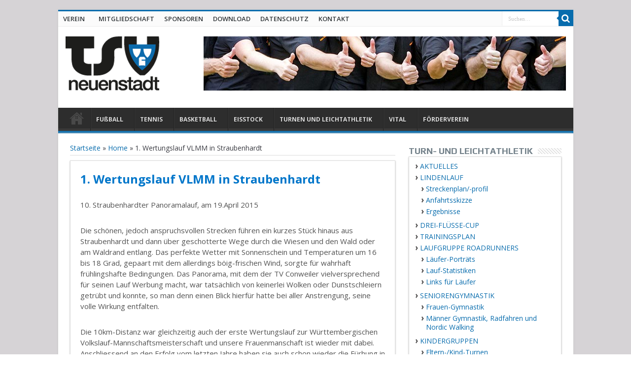

--- FILE ---
content_type: text/html; charset=UTF-8
request_url: https://tsv-neuenstadt.de/1-wertungslauf-vlmm-in-straubenhardt/
body_size: 21249
content:
<!DOCTYPE html>
<html lang="de" prefix="og: http://ogp.me/ns#">
<head>
    <meta charset="UTF-8" />
    <title>1. Wertungslauf VLMM in Straubenhardt | TSV Neuenstadt</title>
    <link rel="profile" href="http://gmpg.org/xfn/11" />
    <link rel="stylesheet" type="text/css" media="all" href="https://tsv-neuenstadt.de/wp-content/themes/tsv/style.css" />
    <link rel="pingback" href="https://tsv-neuenstadt.de/xmlrpc.php" />
    <link href='//fonts.googleapis.com/css?family=Droid+Sans:regular,bold' rel='stylesheet' type='text/css'/>
    <style id="dynamic-mobmenu-inline-css" type="text/css">
@media screen and ( min-width: 782px ){
		body.admin-bar .mobmenu, body.admin-bar .mobmenu-panel, .show-nav-left.admin-bar .mobmenu-overlay, .show-nav-right.admin-bar .mobmenu-overlay {
			top: 32px!important;
		}
				body.admin-bar .mobmenu-search-holder {
				top: 82px!important;
		}
}

@media screen and ( max-width: 782px ){
	body.admin-bar .mobmenu, body.admin-bar .mobmenu-panel, .show-nav-left.admin-bar .mobmenu-overlay, .show-nav-right.admin-bar .mobmenu-overlay {
		top: 46px!important;
	}

	body.admin-bar .mob-menu-header-banner {
		top: 0px!important;
	}
		body.admin-bar .mobmenu-search-holder {
		top: 96px!important;
	}
	body.admin-bar  .mob-menu-slideout .mobmenu-search-holder {
		top: 50px!important;
	}

}

@media screen and ( max-width: 479px ) {
	.mob-menu-overlay .mobmenu-content {
		padding-top: 5%;
	}
}

@media screen and ( max-width: 782px ) {
	.mob-menu-overlay .mobmenu-content {
		padding-top: 10%;
	}
}

@media screen and ( min-width: 782px ) {
	#mobmenu-footer li:hover {
		background-color: ;
	}
	#mobmenu-footer li:hover i {
		color: ;
	}
}

@media only screen and (min-width:1025px){
	.mob_menu, .mobmenu-panel, .mobmenu, .mobmenu-cart-panel, .mobmenu-footer-menu-holder, .mobmenu-right-panel, .mobmenu-left-panel  {
		display: none!important;
	}
}

@media only screen and (max-width:1024px) {

			
	.mobmenur-container i {
		color: #FFF;
	}
	.mobmenul-container i {
		color: #FFF;
	}
	.mobmenul-container img {
		max-height:  40px;
		float: left;
	}
	.mobmenur-container img {
		max-height:  40px;
		float: right;
	}
	.mob-expand-submenu i {
		font-size: 25px;
	}
	#mobmenuleft li a , #mobmenuleft li a:visited, .mobmenu-content h2, .mobmenu-content h3, .show-nav-left .mob-menu-copyright, .show-nav-left .mob-expand-submenu i {
		color: #666;

	}
	.mob-cancel-button {
		font-size: 30px!important;
	}

	/* 3rd Level Left Menu Items Background color on Hover*/
	.mobmenu-content #mobmenuleft .sub-menu  .sub-menu li a:hover {
		color: #ccc;
	}
	/* 3rd Level Left Menu Items Background color on Hover*/
	.mobmenu-content #mobmenuleft .sub-menu .sub-menu li:hover {
		background-color: #666;
	}
	.mobmenu-content #mobmenuleft li:hover, .mobmenu-content #mobmenuright li:hover  {
		background-color: #666;
	}
	.mobmenu-content #mobmenuright li:hover  {
		background-color: #666 ;
	}
	/* 3rd Level Right Menu Items Background color on Hover*/
	.mobmenu-content #mobmenuright .sub-menu .sub-menu li:hover {
		background-color: #666;
	}
	/* 3rd Level Right Menu Items Background color on Hover*/
	.mobmenu-content #mobmenuright .sub-menu  .sub-menu li a:hover {
		color: #ccc;
	}

		.mobmenu-content #mobmenuleft .sub-menu {
		background-color: #3a3a3a ;
		margin: 0;
		color: #fff ;
		width: 100%;
		position: initial;
		height: 100%;
	}
	.mob-menu-left-bg-holder {
				opacity: 1;
		background-attachment: fixed ;
		background-position: center top ;
		-webkit-background-size:  cover;
		-moz-background-size: cover;
		background-size: cover;
	}
	.mob-menu-right-bg-holder { 
				opacity: 1;
		background-attachment: fixed ;
		background-position: center top ;
		-webkit-background-size: cover;
		-moz-background-size: cover;
		background-size:  cover;
	}
		.mobmenu-content #mobmenuleft .sub-menu a {
		color: #fff ;
	}
	.mobmenu-content #mobmenuright .sub-menu  a {
		color: #fff ;
	}
	.mobmenu-content #mobmenuright .sub-menu .sub-menu {
		background-color: inherit;
	}
	.mobmenu-content #mobmenuright .sub-menu {
		background-color: #3a3a3a ;
		margin: 0;
		color: #fff ;
		position: initial;
		width: 100%;
	}
	#mobmenuleft li:hover a, #mobmenuleft li:hover i {
		color: #FFF;
	}
	#mobmenuright li a , #mobmenuright li a:visited, .show-nav-right .mob-menu-copyright, .show-nav-right .mob-expand-submenu i {
		color: #666 ;
	}
	#mobmenuright li a:hover {
		color: #FFF ;
	}
	.mobmenul-container {
		top: 10px;
		margin-left: 5px;
		margin-top: 0px;
		height: 50px;
		float: left;
	}
	.mobmenur-container {
		top: 10px;
		margin-right: 5px;
		margin-top: 0px;
	}
		.mob-menu-logo-holder {
		margin-top:   0px;
		text-align:   center;
		margin-left:  0;
		margin-right: 0;
		height:       50px;
			}
	.mob-menu-header-holder {
		width:  100% ;
		background-color: #111111 ;
		height: 50px ;
		position:fixed;
	}
	body.mob-menu-overlay, body.mob-menu-slideout, body.mob-menu-slideout-over, body.mob-menu-slideout-top {
		padding-top: 50px;
	}
		.mobmenul-container, .mobmenur-container{
		position: absolute; 
	}
	.mobmenu-left-panel {
		background-color:#F7F7F7;;
		width:  270px;  
	}
	.mobmenu-right-panel {
		background-color:#F7F7F7;		width:  270px; 
	}
	.show-nav-left .mobmenu-overlay, .show-nav-right .mobmenu-overlay, .show-mob-menu-search .mobmenu-overlay  {
		background: rgba(0, 0, 0, 0.83);
	}
	.mob-menu-slideout-top .mobmenu-overlay {
		display:none!important;
	}
	.mob-menu-slideout.show-nav-left .mobmenu-push-wrap, .mob-menu-slideout.show-nav-left .mob-menu-header-holder {
		-webkit-transform: translateX(270px);
		-moz-transform: translateX(270px);
		-ms-transform: translateX(270px);
		-o-transform: translateX(270px);
		transform: translateX(270px);
	}
	.mob-menu-slideout.show-nav-right .mobmenu-push-wrap, .mob-menu-slideout.show-nav-right .mob-menu-header-holder {
		-webkit-transform: translateX(-270px);
		-moz-transform: translateX(-270px);
		-ms-transform: translateX(-270px);
		-o-transform: translateX(-270px);
		transform: translateX(-270px);
	}
	.mob-menu-slideout-top .mobmenu-panel {
		width:  100%;
		height: 100%;
		z-index: 1;
		position: fixed;
		left: 0px;
		top: 0px;
		max-height: 100%;
		-webkit-transform: translateY(-100%);
		-moz-transform: translateY(-100%);
		-ms-transform: translateY(-100%);
		-o-transform: translateY(-100%);
		transform: translateY(-100%);
	}
	.mob-menu-slideout-top.show-nav-left .show-panel, .mob-menu-slideout-top.show-nav-right .show-panel  {
		-webkit-transform: translateY(0px);
		-moz-transform: translateY(0px);
		-ms-transform: translateY(0px);
		-o-transform: translateY(0px);
		transform: translateY(0px);
		z-index: 3000000;
	}
	.mob-menu-slideout-over.show-nav-left .mobmenu-left-panel {
		overflow: hidden;
	}
	.show-nav-left .mobmenu-panel.show-panel , .show-nav-right .mobmenu-panel.show-panel {
		z-index: 3000000;
	}
	/* Hides everything pushed outside of it */
	.mob-menu-slideout .mobmenu-panel, .mob-menu-slideout-over .mobmenu-panel, .mob-menu-slideout .mobmenu-cart-panel, .mob-menu-slideout-over .mobmenu-cart-panel {
		position: fixed;
		top: 0;
		height: 100%;
		overflow-y: auto;
		overflow-x: auto;
		z-index: 10000;
		opacity: 1;
	}
	/*End of Mobmenu Slide Over */
	.mobmenu .headertext { 
		color: #FFF ;
		text-decoration: none;
	}
	.headertext span {
		position: initial;
		line-height: 50px;
	}
	.mobmenu-search-holder {
		top: 50px;
	}
	/*Premium options  */
	
	/* Mobile Menu Frontend CSS Style*/
	body.mob-menu-overlay, body.mob-menu-slideout, body.mob-menu-slideout-over, body.mob-menu-slideout-top  {
		overflow-x: hidden;
	}
	
	.mobmenu-left-panel li a, .leftmbottom, .leftmtop{
		padding-left: 10%;
		padding-right: 10%;
	}
	.mobmenu-content li > .sub-menu li {
		padding-left: calc(10*1%);
	}

	.mobmenu-right-panel li, .rightmbottom, .rightmtop{
		padding-left: 10%;
		padding-right: 10%;
	}
	.mobmenul-container i {
		line-height: 30px;
		font-size: 30px;
		float: left;
	}
	.left-menu-icon-text {
		float: left;
		line-height: 30px;
		color: #222;
	}
	.mobmenu-left-panel .mobmenu-display-name {
		color: #666;
	}
	.right-menu-icon-text {
		float: right;
		line-height: 30px;
		color: #222;
	}
	.mobmenur-container i {
		line-height: 30px;
		font-size: 30px;
		float: right;
	}
	.nav, .main-navigation, .genesis-nav-menu, #main-header, #et-top-navigation, .site-header, .site-branding, .ast-mobile-menu-buttons, .storefront-handheld-footer-bar, .hide {
		display: none!important;
	}
	
	.mob-standard-logo {
		display: inline-block;
		height:50px!important;	}
	.mob-retina-logo {
		height:50px!important;	}
	.mobmenu-content #mobmenuleft > li > a:hover {
		background-color: #666;
	}

	.mobmenu-content #mobmenuright > li > a:hover {
		background-color: #666;
	}
	.mobmenu-left-panel .mob-cancel-button {
		color: #666;
	}
	.mobmenu-right-panel .mob-cancel-button {
		color: #666;
	}	
	
}


.mob-menu-logo-holder > .headertext span,.mobmenu input.mob-menu-search-field {
	font-family:Dosis;
	font-size:20px;
	font-weight:inherit;
	font-style:normal;
	letter-spacing:normal;
	text-transform:none;
}

.left-menu-icon-text {
	font-family:Dosis;
	font-size:inherit;
	font-weight:inherit;
	font-style:normal;
	line-height:1.5em;
	letter-spacing:normal;
	text-transform:none;
}

#mobmenuleft .mob-expand-submenu,#mobmenuleft > .widgettitle,#mobmenuleft li a,#mobmenuleft li a:visited,#mobmenuleft .mobmenu-content h2,#mobmenuleft .mobmenu-content h3,.mobmenu-left-panel .mobmenu-display-name, .mobmenu-content .mobmenu-tabs-header li {
	font-family:Dosis;
	font-size:inherit;
	font-weight:inherit;
	font-style:normal;
	line-height:1.5em;
	letter-spacing:normal;
	text-transform:none;
}

.right-menu-icon-text {
	font-family:Dosis;
	font-size:inherit;
	font-weight:inherit;
	font-style:normal;
	line-height:1.5em;
	letter-spacing:normal;
	text-transform:none;
}

#mobmenuright li a,#mobmenuright li a:visited,#mobmenuright .mobmenu-content h2,#mobmenuright .mobmenu-content h3,.mobmenu-left-panel .mobmenu-display-name {
	font-family:Dosis;
	font-size:inherit;
	font-weight:inherit;
	font-style:normal;
	line-height:1.5em;
	letter-spacing:normal;
	text-transform:none;
}

</style><link rel='dns-prefetch' href='//fonts.googleapis.com' />
<link rel='dns-prefetch' href='//s.w.org' />
<link rel="alternate" type="application/rss+xml" title="TSV Neuenstadt &raquo; Feed" href="https://tsv-neuenstadt.de/feed/" />
<link rel="alternate" type="application/rss+xml" title="TSV Neuenstadt &raquo; Kommentar-Feed" href="https://tsv-neuenstadt.de/comments/feed/" />
<link rel="alternate" type="application/rss+xml" title="TSV Neuenstadt &raquo; 1. Wertungslauf VLMM in Straubenhardt-Kommentar-Feed" href="https://tsv-neuenstadt.de/1-wertungslauf-vlmm-in-straubenhardt/feed/" />
		<script type="text/javascript">
			window._wpemojiSettings = {"baseUrl":"https:\/\/s.w.org\/images\/core\/emoji\/12.0.0-1\/72x72\/","ext":".png","svgUrl":"https:\/\/s.w.org\/images\/core\/emoji\/12.0.0-1\/svg\/","svgExt":".svg","source":{"concatemoji":"https:\/\/tsv-neuenstadt.de\/wp-includes\/js\/wp-emoji-release.min.js?ver=5.4.18"}};
			/*! This file is auto-generated */
			!function(e,a,t){var n,r,o,i=a.createElement("canvas"),p=i.getContext&&i.getContext("2d");function s(e,t){var a=String.fromCharCode;p.clearRect(0,0,i.width,i.height),p.fillText(a.apply(this,e),0,0);e=i.toDataURL();return p.clearRect(0,0,i.width,i.height),p.fillText(a.apply(this,t),0,0),e===i.toDataURL()}function c(e){var t=a.createElement("script");t.src=e,t.defer=t.type="text/javascript",a.getElementsByTagName("head")[0].appendChild(t)}for(o=Array("flag","emoji"),t.supports={everything:!0,everythingExceptFlag:!0},r=0;r<o.length;r++)t.supports[o[r]]=function(e){if(!p||!p.fillText)return!1;switch(p.textBaseline="top",p.font="600 32px Arial",e){case"flag":return s([127987,65039,8205,9895,65039],[127987,65039,8203,9895,65039])?!1:!s([55356,56826,55356,56819],[55356,56826,8203,55356,56819])&&!s([55356,57332,56128,56423,56128,56418,56128,56421,56128,56430,56128,56423,56128,56447],[55356,57332,8203,56128,56423,8203,56128,56418,8203,56128,56421,8203,56128,56430,8203,56128,56423,8203,56128,56447]);case"emoji":return!s([55357,56424,55356,57342,8205,55358,56605,8205,55357,56424,55356,57340],[55357,56424,55356,57342,8203,55358,56605,8203,55357,56424,55356,57340])}return!1}(o[r]),t.supports.everything=t.supports.everything&&t.supports[o[r]],"flag"!==o[r]&&(t.supports.everythingExceptFlag=t.supports.everythingExceptFlag&&t.supports[o[r]]);t.supports.everythingExceptFlag=t.supports.everythingExceptFlag&&!t.supports.flag,t.DOMReady=!1,t.readyCallback=function(){t.DOMReady=!0},t.supports.everything||(n=function(){t.readyCallback()},a.addEventListener?(a.addEventListener("DOMContentLoaded",n,!1),e.addEventListener("load",n,!1)):(e.attachEvent("onload",n),a.attachEvent("onreadystatechange",function(){"complete"===a.readyState&&t.readyCallback()})),(n=t.source||{}).concatemoji?c(n.concatemoji):n.wpemoji&&n.twemoji&&(c(n.twemoji),c(n.wpemoji)))}(window,document,window._wpemojiSettings);
		</script>
		<style type="text/css">
img.wp-smiley,
img.emoji {
	display: inline !important;
	border: none !important;
	box-shadow: none !important;
	height: 1em !important;
	width: 1em !important;
	margin: 0 .07em !important;
	vertical-align: -0.1em !important;
	background: none !important;
	padding: 0 !important;
}
</style>
	<link rel='stylesheet' id='twb-open-sans-css'  href='https://fonts.googleapis.com/css?family=Open+Sans%3A300%2C400%2C500%2C600%2C700%2C800&#038;display=swap&#038;ver=5.4.18' type='text/css' media='all' />
<link rel='stylesheet' id='twbbwg-global-css'  href='https://tsv-neuenstadt.de/wp-content/plugins/photo-gallery/booster/assets/css/global.css?ver=1.0.0' type='text/css' media='all' />
<link rel='stylesheet' id='wp-block-library-css'  href='https://tsv-neuenstadt.de/wp-includes/css/dist/block-library/style.min.css?ver=5.4.18' type='text/css' media='all' />
<link rel='stylesheet' id='contact-form-7-css'  href='https://tsv-neuenstadt.de/wp-content/plugins/contact-form-7/includes/css/styles.css?ver=5.7.6' type='text/css' media='all' />
<link rel='stylesheet' id='bwg_fonts-css'  href='https://tsv-neuenstadt.de/wp-content/plugins/photo-gallery/css/bwg-fonts/fonts.css?ver=0.0.1' type='text/css' media='all' />
<link rel='stylesheet' id='sumoselect-css'  href='https://tsv-neuenstadt.de/wp-content/plugins/photo-gallery/css/sumoselect.min.css?ver=3.4.6' type='text/css' media='all' />
<link rel='stylesheet' id='mCustomScrollbar-css'  href='https://tsv-neuenstadt.de/wp-content/plugins/photo-gallery/css/jquery.mCustomScrollbar.min.css?ver=3.1.5' type='text/css' media='all' />
<link rel='stylesheet' id='bwg_frontend-css'  href='https://tsv-neuenstadt.de/wp-content/plugins/photo-gallery/css/styles.min.css?ver=1.8.14' type='text/css' media='all' />
<link rel='stylesheet' id='tie-style-css'  href='https://tsv-neuenstadt.de/wp-content/themes/tsv/style.css?ver=5.4.18' type='text/css' media='all' />
<link rel='stylesheet' id='Open+Sans-css'  href='https://fonts.googleapis.com/css?family=Open+Sans%3A300%2C300italic%2Cregular%2Citalic%2C600%2C600italic%2C700%2C700italic%2C800%2C800italic&#038;subset=latin%2Clatin-ext&#038;ver=5.4.18' type='text/css' media='all' />
<link rel='stylesheet' id='Open+Sans+Condensed-css'  href='https://fonts.googleapis.com/css?family=Open+Sans+Condensed%3A300%2C300italic%2C700&#038;subset=latin%2Clatin-ext&#038;ver=5.4.18' type='text/css' media='all' />
<link rel='stylesheet' id='Play-css'  href='https://fonts.googleapis.com/css?family=Play%3Aregular%2C700&#038;subset=latin%2Clatin-ext&#038;ver=5.4.18' type='text/css' media='all' />
<link rel='stylesheet' id='Oswald-css'  href='https://fonts.googleapis.com/css?family=Oswald%3A300%2Cregular%2C700&#038;subset=latin%2Clatin-ext&#038;ver=5.4.18' type='text/css' media='all' />
<link rel='stylesheet' id='Droid+Sans-css'  href='https://fonts.googleapis.com/css?family=Droid+Sans%3Aregular%2C700&#038;subset=latin%2Clatin-ext&#038;ver=5.4.18' type='text/css' media='all' />
<link rel='stylesheet' id='mm-google-webfont-dosis-css'  href='//fonts.googleapis.com/css?family=Dosis%3Ainherit%2C400&#038;subset=latin%2Clatin-ext&#038;ver=5.4.18' type='text/css' media='all' />
<link rel='stylesheet' id='cssmobmenu-icons-css'  href='https://tsv-neuenstadt.de/wp-content/plugins/mobile-menu/includes/css/mobmenu-icons.css?ver=5.4.18' type='text/css' media='all' />
<link rel='stylesheet' id='cssmobmenu-css'  href='https://tsv-neuenstadt.de/wp-content/plugins/mobile-menu/includes/css/mobmenu.css?ver=2.8.3' type='text/css' media='all' />
<script type='text/javascript' src='https://tsv-neuenstadt.de/wp-includes/js/jquery/jquery.js?ver=1.12.4-wp'></script>
<script type='text/javascript' src='https://tsv-neuenstadt.de/wp-includes/js/jquery/jquery-migrate.min.js?ver=1.4.1'></script>
<script type='text/javascript' src='https://tsv-neuenstadt.de/wp-content/plugins/photo-gallery/booster/assets/js/circle-progress.js?ver=1.2.2'></script>
<script type='text/javascript'>
/* <![CDATA[ */
var twb = {"nonce":"d4b7deff36","ajax_url":"https:\/\/tsv-neuenstadt.de\/wp-admin\/admin-ajax.php","plugin_url":"https:\/\/tsv-neuenstadt.de\/wp-content\/plugins\/photo-gallery\/booster","href":"https:\/\/tsv-neuenstadt.de\/wp-admin\/admin.php?page=twbbwg_photo-gallery"};
var twb = {"nonce":"d4b7deff36","ajax_url":"https:\/\/tsv-neuenstadt.de\/wp-admin\/admin-ajax.php","plugin_url":"https:\/\/tsv-neuenstadt.de\/wp-content\/plugins\/photo-gallery\/booster","href":"https:\/\/tsv-neuenstadt.de\/wp-admin\/admin.php?page=twbbwg_photo-gallery"};
/* ]]> */
</script>
<script type='text/javascript' src='https://tsv-neuenstadt.de/wp-content/plugins/photo-gallery/booster/assets/js/global.js?ver=1.0.0'></script>
<script type='text/javascript' src='https://tsv-neuenstadt.de/wp-content/plugins/photo-gallery/js/jquery.sumoselect.min.js?ver=3.4.6'></script>
<script type='text/javascript' src='https://tsv-neuenstadt.de/wp-content/plugins/photo-gallery/js/tocca.min.js?ver=2.0.9'></script>
<script type='text/javascript' src='https://tsv-neuenstadt.de/wp-content/plugins/photo-gallery/js/jquery.mCustomScrollbar.concat.min.js?ver=3.1.5'></script>
<script type='text/javascript' src='https://tsv-neuenstadt.de/wp-content/plugins/photo-gallery/js/jquery.fullscreen.min.js?ver=0.6.0'></script>
<script type='text/javascript'>
/* <![CDATA[ */
var bwg_objectsL10n = {"bwg_field_required":"Feld ist erforderlich.","bwg_mail_validation":"Dies ist keine g\u00fcltige E-Mail-Adresse.","bwg_search_result":"Es gibt keine Bilder, die deiner Suche entsprechen.","bwg_select_tag":"Select Tag","bwg_order_by":"Order By","bwg_search":"Suchen","bwg_show_ecommerce":"Show Ecommerce","bwg_hide_ecommerce":"Hide Ecommerce","bwg_show_comments":"Kommentare anzeigen","bwg_hide_comments":"Kommentare ausblenden ","bwg_restore":"Wiederherstellen","bwg_maximize":"Maximieren","bwg_fullscreen":"Vollbild","bwg_exit_fullscreen":"Vollbild verlassen","bwg_search_tag":"SEARCH...","bwg_tag_no_match":"No tags found","bwg_all_tags_selected":"All tags selected","bwg_tags_selected":"tags selected","play":"Abspielen","pause":"Pause","is_pro":"","bwg_play":"Abspielen","bwg_pause":"Pause","bwg_hide_info":"Info ausblenden","bwg_show_info":"Info anzeigen","bwg_hide_rating":"Hide rating","bwg_show_rating":"Show rating","ok":"Ok","cancel":"Cancel","select_all":"Select all","lazy_load":"0","lazy_loader":"https:\/\/tsv-neuenstadt.de\/wp-content\/plugins\/photo-gallery\/images\/ajax_loader.png","front_ajax":"0","bwg_tag_see_all":"see all tags","bwg_tag_see_less":"see less tags"};
/* ]]> */
</script>
<script type='text/javascript' src='https://tsv-neuenstadt.de/wp-content/plugins/photo-gallery/js/scripts.min.js?ver=1.8.14'></script>
<script type='text/javascript' src='https://tsv-neuenstadt.de/wp-content/plugins/mobile-menu/includes/js/mobmenu.js?ver=2.8.3'></script>
<link rel='https://api.w.org/' href='https://tsv-neuenstadt.de/wp-json/' />
<link rel="EditURI" type="application/rsd+xml" title="RSD" href="https://tsv-neuenstadt.de/xmlrpc.php?rsd" />
<link rel="wlwmanifest" type="application/wlwmanifest+xml" href="https://tsv-neuenstadt.de/wp-includes/wlwmanifest.xml" /> 
<link rel='prev' title='Unsere F2 in Neudenau' href='https://tsv-neuenstadt.de/unsere-f2-in-neudenau/' />
<link rel='next' title='F1 in Neudenau' href='https://tsv-neuenstadt.de/f1-in-neudenau/' />
<meta name="generator" content="WordPress 5.4.18" />
<link rel="canonical" href="https://tsv-neuenstadt.de/1-wertungslauf-vlmm-in-straubenhardt/" />
<link rel='shortlink' href='https://tsv-neuenstadt.de/?p=4082' />
<link rel="alternate" type="application/json+oembed" href="https://tsv-neuenstadt.de/wp-json/oembed/1.0/embed?url=https%3A%2F%2Ftsv-neuenstadt.de%2F1-wertungslauf-vlmm-in-straubenhardt%2F" />
<link rel="alternate" type="text/xml+oembed" href="https://tsv-neuenstadt.de/wp-json/oembed/1.0/embed?url=https%3A%2F%2Ftsv-neuenstadt.de%2F1-wertungslauf-vlmm-in-straubenhardt%2F&#038;format=xml" />
	<style type="text/css">
		.chi_display_header {
			background-repeat:no-repeat;
			background-position:center center;
		}
	</style>
<link rel="shortcut icon" href="https://tsv-neuenstadt.de/wp-content/uploads/2013/12/favicon.ico" title="Favicon" />	
<!--[if IE]>
<script type="text/javascript">jQuery(document).ready(function (){ jQuery(".menu-item").has("ul").children("a").attr("aria-haspopup", "true");});</script>
<![endif]-->	
<!--[if lt IE 9]>
<script src="https://tsv-neuenstadt.de/wp-content/themes/tsv/js/html5.js"></script>
<script src="https://tsv-neuenstadt.de/wp-content/themes/tsv/js/selectivizr-min.js"></script>
<![endif]-->
<!--[if IE 9]>
<link rel="stylesheet" type="text/css" media="all" href="https://tsv-neuenstadt.de/wp-content/themes/tsv/css/ie9.css" />
<![endif]-->
<!--[if IE 8]>
<link rel="stylesheet" type="text/css" media="all" href="https://tsv-neuenstadt.de/wp-content/themes/tsv/css/ie8.css" />
<![endif]-->
<!--[if IE 7]>
<link rel="stylesheet" type="text/css" media="all" href="https://tsv-neuenstadt.de/wp-content/themes/tsv/css/ie7.css" />
<![endif]-->
<script type='text/javascript'>
	/* <![CDATA[ */
	var tievar = {'go_to' : 'Gehe zu…'};
	var tie = {"ajaxurl":"https://tsv-neuenstadt.de/wp-admin/admin-ajax.php" , "your_rating":"Deine Bewertung:"};
	/* ]]> */
</script>
<meta name="viewport" content="width=device-width, initial-scale=1, maximum-scale=1, user-scalable=no" />

<style type="text/css" media="screen"> 
::-webkit-scrollbar {width: 8px; height:8px; }

.background-cover{
	background-color:#d6d3d6 !important;
	background-image : url('') !important;
	filter: progid:DXImageTransform.Microsoft.AlphaImageLoader(src='',sizingMethod='scale') !important;
	-ms-filter: "progid:DXImageTransform.Microsoft.AlphaImageLoader(src='',sizingMethod='scale')" !important;
}

body{
	font-family: 'Open Sans';
	color :#3a3b42;
	font-size : 14px;
	font-weight: normal;
	font-style: normal;
}

.logo h1 a, .logo h2 a{
	font-family: 'Open Sans';
	color :#076cad;
	font-size : 20px;
	font-weight: bold;
	font-style: normal;
}

.logo span{
	font-family: 'Open Sans Condensed';
	color :#000000;
	font-size : 16px;
	font-weight: bold;
	font-style: italic;
}

.top-nav, .top-nav ul li a {
	font-family: 'Open Sans';
	color :#3a3b42;
	font-size : 13px;
	font-weight: 600;
	font-style: normal;
}

#main-nav, #main-nav ul li a{
	font-family: 'Open Sans';
	font-size : 12px;
	font-weight: bold;
	font-style: normal;
}

.page-title{
	font-family: 'Play';
	color :#73818a;
	font-size : 18px;
	font-weight: bold;
	font-style: normal;
}

.post-title{
	font-family: 'Open Sans';
	color :#0076ca;
	font-size : 24px;
	font-weight: bold;
	font-style: normal;
}

h2.post-box-title{
	font-family: 'Open Sans';
	color :#0076ca;
	font-size : 20px;
	font-weight: bold;
	font-style: normal;
}

h3.post-box-title{
	font-family: Arial, Helvetica, sans-serif;
	color :#0076ca;
	font-size : 18px;
	font-weight: bold;
}

p.post-meta, p.post-meta a{
	font-family: 'Open Sans';
	color :#525252;
	font-size : 12px;
	font-weight: normal;
	font-style: italic;
}

body.single .entry, body.page .entry{
	font-family: 'Open Sans';
	color :#525252;
	font-size : 15px;
	font-weight: normal;
	font-style: normal;
}

.widget-top h4, .widget-top h4 a{
	font-family: 'Play';
	color :#73818a;
	font-size : 18px;
	font-weight: bold;
	font-style: normal;
}

.footer-widget-top h4, .footer-widget-top h4 a{
	font-family: Arial, Helvetica, sans-serif;
	font-size : 18px;
	font-weight: normal;
	font-style: normal;
}

.ei-title h2 , .slider-caption h2 a, .content .slider-caption h2 a, .slider-caption h2, .content .slider-caption h2, .content .ei-title h2{
	font-family: 'Oswald';
	font-size : 20px;
	font-weight: 500;
	font-style: normal;
}

.cat-box-title h2, .cat-box-title h2 a, .block-head h3, #respond h3, #comments-title, h2.review-box-header{
	font-family: 'Play';
	color :#73818a;
	font-size : 20px;
	font-weight: bold;
	font-style: normal;
}
	#main-nav,.cat-box-content,#sidebar .widget-container,.post-listing {border-bottom-color: #076cad;}
	.search-block .search-button,
	#topcontrol,
	#main-nav ul li.current-menu-item a,
	#main-nav ul li.current-menu-item a:hover,
	#main-nav ul li.current-menu-parent a,
	#main-nav ul li.current-menu-parent a:hover,
	#main-nav ul li.current-page-ancestor a,
	#main-nav ul li.current-page-ancestor a:hover,
	.pagination span.current,
	.share-post span.share-text,
	.flex-control-paging li a.flex-active,
	.ei-slider-thumbs li.ei-slider-element,
	.review-percentage .review-item span span,.review-final-score ,
	.woocommerce span.onsale, .woocommerce-page span.onsale ,
	.woocommerce .widget_price_filter .ui-slider .ui-slider-handle, .woocommerce-page .widget_price_filter .ui-slider .ui-slider-handle  {
		background-color:#076cad !important;
	}
	::-webkit-scrollbar-thumb{background-color:#076cad !important;}
	footer#theme-footer, .top-nav, .top-nav ul li.current-menu-item:after,#main-nav ul li.mega-menu .mega-menu-block, #main-nav ul ul {border-top-color: #076cad;}
	.search-block:after {border-right-color:#076cad;}
	#main-nav ul > li.parent-list:hover > a:after{border-color:transparent transparent #076cad;}
a {
	color: #076cad;	}
a:hover {
	color: #000000;	}
.top-nav ul li a , .top-nav ul ul a {
	color: #313639 !important;}
.top-nav ul li a:hover, .top-nav ul li:hover > a, .top-nav ul :hover > a , .top-nav ul li.current-menu-item a  {
	color: #076cad !important;}
header#theme-header {background:#ffffff      !important;}
footer#theme-footer {background:#313639     ;}
.footer-widget-top h3 {	color: #b1b7bb;}
footer a  {	color: #b1b7bb !important;}
footer a:hover {color: #b1b7bb !important;}

</style> 
<link rel="apple-touch-icon-precomposed" sizes="144x144" href="wp-content/uploads/2014/01/144.png" />
<link rel="apple-touch-icon-precomposed" sizes="120x120" href="https://tsv-neuenstadt.de/wp-content/uploads/2014/01/120.png" />
<link rel="apple-touch-icon-precomposed" sizes="72x72" href="/wp-content/uploads/2014/01/ipad.png" />
<link rel="apple-touch-icon-precomposed" href="https://tsv-neuenstadt.de/wp-content/uploads/2014/01/57.png" />

</head>
<body id="top" class="post-template-default single single-post postid-4082 single-format-standard mob-menu-slideout-over">
    <div class="background-cover"></div>
<header id="theme-header" class="theme-header">
            <div class="top-nav">
            
            <div class="top-menu"><ul id="menu-menue-main-verein" class="menu"><li id="menu-item-602" class="menu-item menu-item-type-post_type menu-item-object-page menu-item-has-children menu-item-602"><a href="https://tsv-neuenstadt.de/verein/">VEREIN</a>
<ul class="sub-menu">
	<li id="menu-item-573" class="menu-item menu-item-type-post_type menu-item-object-page menu-item-573"><a href="https://tsv-neuenstadt.de/verein/der-vorstand/">Vorstandschaft</a></li>
	<li id="menu-item-621" class="menu-item menu-item-type-post_type menu-item-object-page menu-item-621"><a href="https://tsv-neuenstadt.de/verein/sparten/">Abteilungen</a></li>
	<li id="menu-item-620" class="menu-item menu-item-type-post_type menu-item-object-page menu-item-620"><a href="https://tsv-neuenstadt.de/verein/leitbild/">Leitbild</a></li>
	<li id="menu-item-630" class="menu-item menu-item-type-post_type menu-item-object-page menu-item-630"><a href="https://tsv-neuenstadt.de/verein/historie/">Historie</a></li>
</ul>
</li>
<li id="menu-item-53" class="menu-item menu-item-type-post_type menu-item-object-page menu-item-53"><a href="https://tsv-neuenstadt.de/verein/mitgliedschaft/">MITGLIEDSCHAFT</a></li>
<li id="menu-item-622" class="menu-item menu-item-type-post_type menu-item-object-page menu-item-622"><a href="https://tsv-neuenstadt.de/verein/sponsoren/">SPONSOREN</a></li>
<li id="menu-item-634" class="menu-item menu-item-type-post_type menu-item-object-page menu-item-634"><a href="https://tsv-neuenstadt.de/verein/download/">DOWNLOAD</a></li>
<li id="menu-item-9091" class="menu-item menu-item-type-post_type menu-item-object-page menu-item-9091"><a href="https://tsv-neuenstadt.de/datenschutz/">DATENSCHUTZ</a></li>
<li id="menu-item-52" class="menu-item menu-item-type-post_type menu-item-object-page menu-item-52"><a title="kontakt" href="https://tsv-neuenstadt.de/verein/geschaeftsstelle/">KONTAKT</a></li>
</ul></div>            <select id='top-menu-mob'><option value='' selected='selected'>Gehe zu…</option><option value='https://tsv-neuenstadt.de/verein/'>VEREIN</option><option value='https://tsv-neuenstadt.de/verein/der-vorstand/'> - Vorstandschaft</option><option value='https://tsv-neuenstadt.de/verein/sparten/'> - Abteilungen</option><option value='https://tsv-neuenstadt.de/verein/leitbild/'> - Leitbild</option><option value='https://tsv-neuenstadt.de/verein/historie/'> - Historie</option><option value='https://tsv-neuenstadt.de/verein/mitgliedschaft/'>MITGLIEDSCHAFT</option><option value='https://tsv-neuenstadt.de/verein/sponsoren/'>SPONSOREN</option><option value='https://tsv-neuenstadt.de/verein/download/'>DOWNLOAD</option><option value='https://tsv-neuenstadt.de/datenschutz/'>DATENSCHUTZ</option><option value='https://tsv-neuenstadt.de/verein/geschaeftsstelle/'>KONTAKT</option></select>                            <div class="search-block">
                    <form method="get" id="searchform" action="https://tsv-neuenstadt.de/">
                        <button class="search-button" type="submit" value="Suche"></button>
                        <input type="text" id="s" name="s" value="Suchen…" onfocus="if (this.value == 'Suchen…') {this.value = '';}" onblur="if (this.value == '') {this.value = 'Suchen…';}"  />
                    </form>
                </div><!-- .search-block /-->
            
            
        </div><!-- .top-menu /-->
    
    <div class="header-content">
                    <div class="logo">
                <h2>                                                        <a title="TSV Neuenstadt" href="https://tsv-neuenstadt.de/">
                        <img src="/wp-content/uploads/2014/01/Logo_TSV2.png" alt="TSV Neuenstadt" /><strong>TSV Neuenstadt Webseite des TSV Neuenstadt</strong>
                    </a>
                                </h2>            </div><!-- .logo /-->
                    <script type="text/javascript">
                jQuery(document).ready(function($) {
                    var retina = window.devicePixelRatio > 1 ? true : false;
                    if(retina) {
                        jQuery('#theme-header .logo img').attr('src', '/wp-content/uploads/2014/01/logotsvretina.png');
                        jQuery('#theme-header .logo img').attr('width', '190');
                        jQuery('#theme-header .logo img').attr('height', '110');
                    }
                });
            </script>
        
                    <div class="logo-custom">

                                                            <a target="_blank" href="https://tsv-neuenstadt.de/wp-content/uploads/2014/11/cropped-2992web22.jpg">
                            <img src="https://tsv-neuenstadt.de/wp-content/uploads/2014/11/cropped-2992web22.jpg" alt="" />
                        </a>
                                                </div><!-- .logo-custom /-->
        
        
        <div class="clear"></div>
    </div>
                    <nav id="main-nav" class="fixed-enabled">
            <div class="main-menu"><ul id="menu-main-menue" class="menu"><li id="menu-item-904" class="menu-item  menu-item-type-custom  menu-item-object-custom  menu-item-home"><a href="https://tsv-neuenstadt.de/">HOME</a></li>
<li id="menu-item-560" class="menu-item  menu-item-type-custom  menu-item-object-custom  menu-item-has-children"><a href="https://tsv-neuenstadt.de/sparte/fussball/fussball_news/">FUßBALL</a>
<ul class="sub-menu">
	<li id="menu-item-1094" class="menu-item  menu-item-type-taxonomy  menu-item-object-category"><a href="https://tsv-neuenstadt.de/sparte/fussball/fussball_news/">AKTUELLES</a></li>
	<li id="menu-item-653" class="menu-item  menu-item-type-custom  menu-item-object-custom  menu-item-has-children"><a href="https://tsv-neuenstadt.de/wp-content/uploads/2020/10/81f5806f-14dd-45d0-be88-1a6bddc32b24.jpg">HERREN</a>
	<ul class="sub-menu">
		<li id="menu-item-115" class="menu-item  menu-item-type-post_type  menu-item-object-page  menu-item-has-children"><a href="https://tsv-neuenstadt.de/fussball/aktive/team/">Team 1</a>
		<ul class="sub-menu">
			<li id="menu-item-114" class="menu-item  menu-item-type-post_type  menu-item-object-page"><a href="https://tsv-neuenstadt.de/fussball/aktive/spieltag/">Spieltag/Tabelle</a></li>
		</ul>
</li>
		<li id="menu-item-650" class="menu-item  menu-item-type-post_type  menu-item-object-page  menu-item-has-children"><a href="https://tsv-neuenstadt.de/fussball/aktive/reserve/">Team 2</a>
		<ul class="sub-menu">
			<li id="menu-item-651" class="menu-item  menu-item-type-post_type  menu-item-object-page"><a href="https://tsv-neuenstadt.de/fussball/aktive/reserve/spieltag/">Spieltag/Tabelle</a></li>
		</ul>
</li>
	</ul>
</li>
	<li id="menu-item-1111" class="menu-item  menu-item-type-custom  menu-item-object-custom"><a href="http://sgm-neuenstadt.de">JUGEND</a></li>
	<li id="menu-item-71" class="menu-item  menu-item-type-post_type  menu-item-object-page  menu-item-has-children"><a href="https://tsv-neuenstadt.de/fussball/alte-herren/">ALTE HERREN</a>
	<ul class="sub-menu">
		<li id="menu-item-79" class="menu-item  menu-item-type-post_type  menu-item-object-page"><a href="https://tsv-neuenstadt.de/fussball/alte-herren/termine/">Termine</a></li>
		<li id="menu-item-91" class="menu-item  menu-item-type-post_type  menu-item-object-page"><a href="https://tsv-neuenstadt.de/fussball/alte-herren/spielberichte/">Spielberichte</a></li>
		<li id="menu-item-2044" class="menu-item  menu-item-type-post_type  menu-item-object-page"><a href="https://tsv-neuenstadt.de/fussball/alte-herren/bilder/">Bilder</a></li>
	</ul>
</li>
	<li id="menu-item-1166" class="menu-item  menu-item-type-post_type  menu-item-object-page"><a href="https://tsv-neuenstadt.de/fussball/abteilungsfuehrung/">ABTEILUNGSFÜHRUNG</a></li>
	<li id="menu-item-124" class="menu-item  menu-item-type-post_type  menu-item-object-page"><a href="https://tsv-neuenstadt.de/fussball/fussballsponsoren/">SPONSOREN</a></li>
	<li id="menu-item-1165" class="menu-item  menu-item-type-post_type  menu-item-object-page"><a href="https://tsv-neuenstadt.de/fussball/sportstaetten-2/">SPORTSTÄTTEN</a></li>
	<li id="menu-item-128" class="menu-item  menu-item-type-post_type  menu-item-object-page"><a href="https://tsv-neuenstadt.de/fussball/galerien/">GALERIE</a></li>
	<li id="menu-item-70" class="menu-item  menu-item-type-post_type  menu-item-object-page"><a href="https://tsv-neuenstadt.de/fussball/links/">LINKS</a></li>
</ul>
</li>
<li id="menu-item-1092" class="menu-item  menu-item-type-custom  menu-item-object-custom  menu-item-has-children"><a href="https://tsv-neuenstadt.de/sparte/tennis/tennis_news/">TENNIS</a>
<ul class="sub-menu">
	<li id="menu-item-1091" class="menu-item  menu-item-type-taxonomy  menu-item-object-category"><a href="https://tsv-neuenstadt.de/sparte/tennis/tennis_news/">AKTUELLES</a></li>
	<li id="menu-item-2798" class="menu-item  menu-item-type-post_type  menu-item-object-page"><a href="https://tsv-neuenstadt.de/tennis/impressionen/">IMPRESSIONEN</a></li>
	<li id="menu-item-286" class="menu-item  menu-item-type-post_type  menu-item-object-page  menu-item-has-children"><a href="https://tsv-neuenstadt.de/tennis/events/">EVENTS und TERMINE</a>
	<ul class="sub-menu">
		<li id="menu-item-16120" class="menu-item  menu-item-type-post_type  menu-item-object-page"><a href="https://tsv-neuenstadt.de/schleifchenturnier/">SCHLEIFCHENTURNIER</a></li>
		<li id="menu-item-16785" class="menu-item  menu-item-type-post_type  menu-item-object-page"><a href="https://tsv-neuenstadt.de/vereinsmeisterschaften-2/">VEREINSMEISTERSCHAFTEN UND SOMMERNACHTSFEST</a></li>
	</ul>
</li>
	<li id="menu-item-308" class="menu-item  menu-item-type-custom  menu-item-object-custom  menu-item-has-children"><a title="tennis_verein">DIE ABTEILUNG</a>
	<ul class="sub-menu">
		<li id="menu-item-147" class="menu-item  menu-item-type-post_type  menu-item-object-page"><a href="https://tsv-neuenstadt.de/tennis/verein/unsere-anlage/">Unsere Anlage</a></li>
		<li id="menu-item-274" class="menu-item  menu-item-type-post_type  menu-item-object-page"><a href="https://tsv-neuenstadt.de/tennis/verein/abteilungsorganisation/">Abteilungsorganisation</a></li>
		<li id="menu-item-272" class="menu-item  menu-item-type-post_type  menu-item-object-page"><a href="https://tsv-neuenstadt.de/tennis/verein/chronik/">Chronik</a></li>
		<li id="menu-item-273" class="menu-item  menu-item-type-post_type  menu-item-object-page"><a href="https://tsv-neuenstadt.de/tennis/verein/geschaeftsordnung/">Geschäftsordnung</a></li>
	</ul>
</li>
	<li id="menu-item-16428" class="menu-item  menu-item-type-post_type  menu-item-object-page"><a href="https://tsv-neuenstadt.de/tennis-platz-und-spielordnung/">TENNIS SPIEL- UND PLATZORDNUNG</a></li>
	<li id="menu-item-14876" class="menu-item  menu-item-type-post_type  menu-item-object-page  menu-item-has-children"><a href="https://tsv-neuenstadt.de/tennis/training/">TRAINING</a>
	<ul class="sub-menu">
		<li id="menu-item-14906" class="menu-item  menu-item-type-post_type  menu-item-object-page"><a href="https://tsv-neuenstadt.de/tennis/platzbelegung/">Platzbelegung/Trainingszeiten</a></li>
		<li id="menu-item-275" class="menu-item  menu-item-type-post_type  menu-item-object-page"><a href="https://tsv-neuenstadt.de/tennis/verein/trainer/">Trainer</a></li>
	</ul>
</li>
	<li id="menu-item-310" class="menu-item  menu-item-type-custom  menu-item-object-custom  menu-item-has-children"><a>TEAMS</a>
	<ul class="sub-menu">
		<li id="menu-item-14847" class="menu-item  menu-item-type-post_type  menu-item-object-page"><a href="https://tsv-neuenstadt.de/tennis/damen-4er-1/">Damen 1</a></li>
		<li id="menu-item-14850" class="menu-item  menu-item-type-post_type  menu-item-object-page"><a href="https://tsv-neuenstadt.de/tennis/damen-40-4er-1/">Damen 40 (4er) 1</a></li>
		<li id="menu-item-14841" class="menu-item  menu-item-type-post_type  menu-item-object-page"><a href="https://tsv-neuenstadt.de/tennis/herren-4er-1/">Herren (4er) 1</a></li>
		<li id="menu-item-14833" class="menu-item  menu-item-type-post_type  menu-item-object-page"><a href="https://tsv-neuenstadt.de/tennis/herren-30-1/">Herren 30 1</a></li>
		<li id="menu-item-14827" class="menu-item  menu-item-type-post_type  menu-item-object-page"><a href="https://tsv-neuenstadt.de/tennis/herren-55-4er-1/">Herren 55 (4er) 1</a></li>
	</ul>
</li>
	<li id="menu-item-14696" class="menu-item  menu-item-type-post_type  menu-item-object-page  menu-item-has-children"><a href="https://tsv-neuenstadt.de/jugend/">JUGEND</a>
	<ul class="sub-menu">
		<li id="menu-item-14700" class="menu-item  menu-item-type-post_type  menu-item-object-page  menu-item-has-children"><a href="https://tsv-neuenstadt.de/teams/">TEAMS</a>
		<ul class="sub-menu">
			<li id="menu-item-15489" class="menu-item  menu-item-type-post_type  menu-item-object-page"><a href="https://tsv-neuenstadt.de/kids-cup-u12-winter-2024-2025/">U10 Talentiade</a></li>
			<li id="menu-item-15069" class="menu-item  menu-item-type-post_type  menu-item-object-page"><a href="https://tsv-neuenstadt.de/vr-talentiade-u10-midcourt/">KIDs-Cup U12 1</a></li>
			<li id="menu-item-14861" class="menu-item  menu-item-type-post_type  menu-item-object-page"><a href="https://tsv-neuenstadt.de/tennis/juniorinnen-u15-1/">Gem. Junioren U15 1</a></li>
			<li id="menu-item-14866" class="menu-item  menu-item-type-post_type  menu-item-object-page"><a href="https://tsv-neuenstadt.de/tennis/juniorinnen-u18-1/">Gem. Junioren U18 1</a></li>
		</ul>
</li>
		<li id="menu-item-14711" class="menu-item  menu-item-type-post_type  menu-item-object-page"><a href="https://tsv-neuenstadt.de/training/">Training Jugend</a></li>
		<li id="menu-item-14710" class="menu-item  menu-item-type-post_type  menu-item-object-page  menu-item-has-children"><a href="https://tsv-neuenstadt.de/events/">Events Jugend</a>
		<ul class="sub-menu">
			<li id="menu-item-14947" class="menu-item  menu-item-type-post_type  menu-item-object-page"><a href="https://tsv-neuenstadt.de/tennis/saisonstart-fuer-die-jugend/">JUGENDTAG 2025</a></li>
			<li id="menu-item-14895" class="menu-item  menu-item-type-post_type  menu-item-object-page"><a href="https://tsv-neuenstadt.de/tennis/schleifchenturnier/">JUGENDCAMP</a></li>
			<li id="menu-item-17177" class="menu-item  menu-item-type-post_type  menu-item-object-page"><a href="https://tsv-neuenstadt.de/jugenturnier/">JUGENDTURNIER</a></li>
		</ul>
</li>
	</ul>
</li>
	<li id="menu-item-285" class="menu-item  menu-item-type-post_type  menu-item-object-page"><a href="https://tsv-neuenstadt.de/tennis/sponsoren/">SPONSOREN</a></li>
	<li id="menu-item-277" class="menu-item  menu-item-type-post_type  menu-item-object-page"><a href="https://tsv-neuenstadt.de/tennis/kontakt/">KONTAKT</a></li>
</ul>
</li>
<li id="menu-item-714" class="menu-item  menu-item-type-custom  menu-item-object-custom  menu-item-has-children"><a href="https://tsv-neuenstadt.de/sparte/basketball/basketball_news/">BASKETBALL</a>
<ul class="sub-menu">
	<li id="menu-item-1089" class="menu-item  menu-item-type-taxonomy  menu-item-object-category"><a href="https://tsv-neuenstadt.de/sparte/basketball/basketball_news/">AKTUELLES</a></li>
	<li id="menu-item-718" class="menu-item  menu-item-type-custom  menu-item-object-custom  menu-item-has-children"><a>TEAMS</a>
	<ul class="sub-menu">
		<li id="menu-item-7365" class="menu-item  menu-item-type-post_type  menu-item-object-page  menu-item-has-children"><a href="https://tsv-neuenstadt.de/herren/">Herren</a>
		<ul class="sub-menu">
			<li id="menu-item-10508" class="menu-item  menu-item-type-post_type  menu-item-object-page"><a href="https://tsv-neuenstadt.de/spielplan-herren-2/">Spielplan Herren</a></li>
		</ul>
</li>
		<li id="menu-item-738" class="menu-item  menu-item-type-post_type  menu-item-object-page  menu-item-has-children"><a href="https://tsv-neuenstadt.de/basketball/u16m/">U16</a>
		<ul class="sub-menu">
			<li id="menu-item-10507" class="menu-item  menu-item-type-post_type  menu-item-object-page"><a href="https://tsv-neuenstadt.de/spielplan-u16-2/">Spielplan U16</a></li>
		</ul>
</li>
		<li id="menu-item-15582" class="menu-item  menu-item-type-post_type  menu-item-object-page  menu-item-has-children"><a href="https://tsv-neuenstadt.de/u14/">U14</a>
		<ul class="sub-menu">
			<li id="menu-item-15593" class="menu-item  menu-item-type-post_type  menu-item-object-page"><a href="https://tsv-neuenstadt.de/spielplan-u14/">Spielplan U14</a></li>
		</ul>
</li>
		<li id="menu-item-750" class="menu-item  menu-item-type-post_type  menu-item-object-page  menu-item-has-children"><a href="https://tsv-neuenstadt.de/basketball/u14m/">U12</a>
		<ul class="sub-menu">
			<li id="menu-item-10506" class="menu-item  menu-item-type-post_type  menu-item-object-page"><a href="https://tsv-neuenstadt.de/spielplan-u12-2/">Spielplan U12</a></li>
		</ul>
</li>
		<li id="menu-item-11862" class="menu-item  menu-item-type-post_type  menu-item-object-page"><a href="https://tsv-neuenstadt.de/u10/">Mädchen</a></li>
	</ul>
</li>
	<li id="menu-item-776" class="menu-item  menu-item-type-post_type  menu-item-object-page"><a href="https://tsv-neuenstadt.de/basketball/termine/">TERMINE</a></li>
	<li id="menu-item-775" class="menu-item  menu-item-type-post_type  menu-item-object-page"><a href="https://tsv-neuenstadt.de/basketball/training/">TRAINING</a></li>
	<li id="menu-item-774" class="menu-item  menu-item-type-post_type  menu-item-object-page"><a href="https://tsv-neuenstadt.de/basketball/galerie/">GALERIE</a></li>
	<li id="menu-item-772" class="menu-item  menu-item-type-post_type  menu-item-object-page"><a href="https://tsv-neuenstadt.de/basketball/links/">LINKS</a></li>
	<li id="menu-item-773" class="menu-item  menu-item-type-post_type  menu-item-object-page"><a href="https://tsv-neuenstadt.de/basketball/sponsoren/">SPONSOREN</a></li>
	<li id="menu-item-1795" class="menu-item  menu-item-type-custom  menu-item-object-custom  menu-item-has-children"><a href="https://tsv-neuenstadt.de/basketball/saison-2012-13/">ARCHIV</a>
	<ul class="sub-menu">
		<li id="menu-item-3223" class="menu-item  menu-item-type-post_type  menu-item-object-page"><a href="https://tsv-neuenstadt.de/saison-2013-14/">Saison 2013-14</a></li>
		<li id="menu-item-1789" class="menu-item  menu-item-type-post_type  menu-item-object-page"><a href="https://tsv-neuenstadt.de/basketball/saison-2012-13/">Saison 2012-13</a></li>
		<li id="menu-item-1778" class="menu-item  menu-item-type-post_type  menu-item-object-page"><a href="https://tsv-neuenstadt.de/basketball/saison-2011-12/">Saison 2011-12</a></li>
		<li id="menu-item-1773" class="menu-item  menu-item-type-post_type  menu-item-object-page"><a href="https://tsv-neuenstadt.de/basketball/saison-2010-11/">Saison 2010-11</a></li>
		<li id="menu-item-778" class="menu-item  menu-item-type-post_type  menu-item-object-page"><a href="https://tsv-neuenstadt.de/basketball/pitbulls-schiris/">PITBULLS SCHIRIS</a></li>
	</ul>
</li>
	<li id="menu-item-771" class="menu-item  menu-item-type-post_type  menu-item-object-page"><a href="https://tsv-neuenstadt.de/basketball/kontakt/">KONTAKT</a></li>
</ul>
</li>
<li id="menu-item-437" class="menu-item  menu-item-type-custom  menu-item-object-custom  menu-item-has-children"><a href="https://tsv-neuenstadt.de/sparte/eisstockschiessen/eisstock_news/">EISSTOCK</a>
<ul class="sub-menu">
	<li id="menu-item-1090" class="menu-item  menu-item-type-taxonomy  menu-item-object-category"><a href="https://tsv-neuenstadt.de/sparte/eisstock/eisstock_news/">AKTUELLES</a></li>
	<li id="menu-item-402" class="menu-item  menu-item-type-post_type  menu-item-object-page  menu-item-has-children"><a href="https://tsv-neuenstadt.de/unser-verein/">DIE ABTEILUNG</a>
	<ul class="sub-menu">
		<li id="menu-item-400" class="menu-item  menu-item-type-post_type  menu-item-object-page"><a href="https://tsv-neuenstadt.de/unser-verein/satzung/unser-vorstand/">Abteilungsführung</a></li>
		<li id="menu-item-1044" class="menu-item  menu-item-type-post_type  menu-item-object-page"><a href="https://tsv-neuenstadt.de/unser-verein/satzung/">Satzung</a></li>
		<li id="menu-item-401" class="menu-item  menu-item-type-post_type  menu-item-object-page"><a href="https://tsv-neuenstadt.de/unser-verein/satzung/mitgliedschaft/">Mitgliedschaft</a></li>
		<li id="menu-item-1046" class="menu-item  menu-item-type-post_type  menu-item-object-page"><a href="https://tsv-neuenstadt.de/unser-verein/vereinsgeschichte/">Vereinsgeschichte</a></li>
		<li id="menu-item-1045" class="menu-item  menu-item-type-post_type  menu-item-object-page"><a href="https://tsv-neuenstadt.de/unser-verein/mitgliederbereich/">Mitgliederbereich</a></li>
	</ul>
</li>
	<li id="menu-item-1349" class="menu-item  menu-item-type-post_type  menu-item-object-page  menu-item-has-children"><a href="https://tsv-neuenstadt.de/unser-verein/termine/">TERMINE &#038; TURNIERE</a>
	<ul class="sub-menu">
		<li id="menu-item-404" class="menu-item  menu-item-type-post_type  menu-item-object-page"><a href="https://tsv-neuenstadt.de/unser-verein/turniere-termine/geruempelturnier/">Gerümpelturnier</a></li>
		<li id="menu-item-391" class="menu-item  menu-item-type-post_type  menu-item-object-page"><a href="https://tsv-neuenstadt.de/unser-verein/trainingsliga/ergebnisse/">Ergebnisse</a></li>
	</ul>
</li>
	<li id="menu-item-390" class="menu-item  menu-item-type-post_type  menu-item-object-page"><a href="https://tsv-neuenstadt.de/unser-verein/trainingsliga/pr/">PRESSEMITTEILUNGEN</a></li>
	<li id="menu-item-1047" class="menu-item  menu-item-type-post_type  menu-item-object-page"><a href="https://tsv-neuenstadt.de/unser-verein/fotos/">FOTOS</a></li>
	<li id="menu-item-387" class="menu-item  menu-item-type-post_type  menu-item-object-page"><a href="https://tsv-neuenstadt.de/unser-verein/sponsoren/">SPONSOREN</a></li>
	<li id="menu-item-382" class="menu-item  menu-item-type-post_type  menu-item-object-page"><a href="https://tsv-neuenstadt.de/unser-verein/kontakt/">KONTAKT</a></li>
</ul>
</li>
<li id="menu-item-443" class="menu-item  menu-item-type-custom  menu-item-object-custom  menu-item-has-children"><a href="https://tsv-neuenstadt.de//sparte/turnleichtathletik/leichtathletik_news/">TURNEN UND LEICHTATHLETIK</a>
<ul class="sub-menu">
	<li id="menu-item-1104" class="menu-item  menu-item-type-taxonomy  menu-item-object-category  current-post-ancestor  current-menu-parent  current-post-parent"><a href="https://tsv-neuenstadt.de/sparte/turnleichtathletik/leichtathletik_news/">AKTUELLES</a></li>
	<li id="menu-item-463" class="menu-item  menu-item-type-post_type  menu-item-object-page  menu-item-has-children"><a href="https://tsv-neuenstadt.de/lindenlauf/">LINDENLAUF</a>
	<ul class="sub-menu">
		<li id="menu-item-1291" class="menu-item  menu-item-type-post_type  menu-item-object-page"><a href="https://tsv-neuenstadt.de/lindenlauf/streckenplan/">Streckenplan/-profil</a></li>
		<li id="menu-item-1292" class="menu-item  menu-item-type-post_type  menu-item-object-page"><a href="https://tsv-neuenstadt.de/lindenlauf/anfahrtsskizze/">Anfahrtsskizze</a></li>
		<li id="menu-item-2578" class="menu-item  menu-item-type-post_type  menu-item-object-page"><a href="https://tsv-neuenstadt.de/lindenlauf/lindenlauf-ergebnisse/">Ergebnisse</a></li>
	</ul>
</li>
	<li id="menu-item-10831" class="menu-item  menu-item-type-post_type  menu-item-object-page"><a href="https://tsv-neuenstadt.de/drei-fluesse-cup/">DREI-FLÜSSE-CUP</a></li>
	<li id="menu-item-1211" class="menu-item  menu-item-type-custom  menu-item-object-custom"><a href="https://tsv-neuenstadt.de/wp-content/uploads/2024/02/Trainingsplan-2024-Tula.pdf">TRAININGSPLAN</a></li>
	<li id="menu-item-462" class="menu-item  menu-item-type-post_type  menu-item-object-page  menu-item-has-children"><a href="https://tsv-neuenstadt.de/laufgruppe-roadrunners/">LAUFGRUPPE ROADRUNNERS</a>
	<ul class="sub-menu">
		<li id="menu-item-892" class="menu-item  menu-item-type-post_type  menu-item-object-page"><a href="https://tsv-neuenstadt.de/laufgruppe-roadrunners/laeufer-portraets/">Läufer-Porträts</a></li>
		<li id="menu-item-1270" class="menu-item  menu-item-type-post_type  menu-item-object-page"><a href="https://tsv-neuenstadt.de/laufgruppe-roadrunners/lauf-statistiken/">Lauf-Statistiken</a></li>
		<li id="menu-item-1304" class="menu-item  menu-item-type-post_type  menu-item-object-page"><a href="https://tsv-neuenstadt.de/laufgruppe-roadrunners/links-fuer-laeufer/">Links für Läufer</a></li>
	</ul>
</li>
	<li id="menu-item-893" class="menu-item  menu-item-type-post_type  menu-item-object-page  menu-item-has-children"><a href="https://tsv-neuenstadt.de/seniorengymnastik/">SENIORENGYMNASTIK</a>
	<ul class="sub-menu">
		<li id="menu-item-897" class="menu-item  menu-item-type-post_type  menu-item-object-page"><a href="https://tsv-neuenstadt.de/seniorengymnastik/frauen/">Frauen-Gymnastik</a></li>
		<li id="menu-item-894" class="menu-item  menu-item-type-post_type  menu-item-object-page"><a href="https://tsv-neuenstadt.de/seniorengymnastik/maenner/">Männer Gymnastik, Radfahren und Nordic Walking</a></li>
	</ul>
</li>
	<li id="menu-item-458" class="menu-item  menu-item-type-post_type  menu-item-object-page  menu-item-has-children"><a href="https://tsv-neuenstadt.de/kindergruppen/">KINDERGRUPPEN</a>
	<ul class="sub-menu">
		<li id="menu-item-890" class="menu-item  menu-item-type-post_type  menu-item-object-page"><a href="https://tsv-neuenstadt.de/kindergruppen/eltern-kind-turnen/">Eltern-/Kind-Turnen</a></li>
		<li id="menu-item-891" class="menu-item  menu-item-type-post_type  menu-item-object-page"><a href="https://tsv-neuenstadt.de/kindergruppen/kinderturnen/">Kinderturnen</a></li>
	</ul>
</li>
	<li id="menu-item-906" class="menu-item  menu-item-type-post_type  menu-item-object-page"><a href="https://tsv-neuenstadt.de/kindergruppen/leichtathletik/">LEICHTATHLETIK</a></li>
	<li id="menu-item-905" class="menu-item  menu-item-type-post_type  menu-item-object-page"><a href="https://tsv-neuenstadt.de/aerobic/">MOTORMAN RUN OCR</a></li>
	<li id="menu-item-889" class="menu-item  menu-item-type-post_type  menu-item-object-page"><a href="https://tsv-neuenstadt.de/indiaca/">INDIACA</a></li>
	<li id="menu-item-895" class="menu-item  menu-item-type-post_type  menu-item-object-page"><a href="https://tsv-neuenstadt.de/tischtennis/">TISCHTENNIS</a></li>
	<li id="menu-item-6028" class="menu-item  menu-item-type-post_type  menu-item-object-page"><a href="https://tsv-neuenstadt.de/badminton/">BADMINTON</a></li>
</ul>
</li>
<li id="menu-item-908" class="menu-item  menu-item-type-custom  menu-item-object-custom  menu-item-has-children"><a href="https://tsv-neuenstadt.de/sparte/vital/vital_news/">VITAL</a>
<ul class="sub-menu">
	<li id="menu-item-1093" class="menu-item  menu-item-type-taxonomy  menu-item-object-category"><a href="https://tsv-neuenstadt.de/sparte/vital/vital_news/">AKTUELLES</a></li>
	<li id="menu-item-914" class="menu-item  menu-item-type-post_type  menu-item-object-page  menu-item-has-children"><a href="https://tsv-neuenstadt.de/vital_aktuelles/kursangebote/">KURSANGEBOTE</a>
	<ul class="sub-menu">
		<li id="menu-item-7170" class="menu-item  menu-item-type-post_type  menu-item-object-page"><a href="https://tsv-neuenstadt.de/kursplan/">KURSPLAN</a></li>
		<li id="menu-item-7169" class="menu-item  menu-item-type-post_type  menu-item-object-page"><a href="https://tsv-neuenstadt.de/anmeldeformular/">ANMELDEFORMULAR</a></li>
		<li id="menu-item-916" class="menu-item  menu-item-type-post_type  menu-item-object-page"><a href="https://tsv-neuenstadt.de/vital_aktuelles/preise/">PREISE</a></li>
		<li id="menu-item-913" class="menu-item  menu-item-type-post_type  menu-item-object-page"><a href="https://tsv-neuenstadt.de/vital_aktuelles/agbs/">AGBs</a></li>
	</ul>
</li>
	<li id="menu-item-915" class="menu-item  menu-item-type-post_type  menu-item-object-page"><a href="https://tsv-neuenstadt.de/vital_aktuelles/kursleiter/">KURSLEITER</a></li>
	<li id="menu-item-917" class="menu-item  menu-item-type-post_type  menu-item-object-page"><a href="https://tsv-neuenstadt.de/vital_aktuelles/bilder/">BILDER</a></li>
</ul>
</li>
<li id="menu-item-3486" class="menu-item  menu-item-type-custom  menu-item-object-custom  menu-item-has-children"><a href="https://tsv-neuenstadt.de/sparte/foerderverein/foerderverein_news/">FÖRDERVEREIN</a>
<ul class="sub-menu">
	<li id="menu-item-3485" class="menu-item  menu-item-type-taxonomy  menu-item-object-category"><a href="https://tsv-neuenstadt.de/sparte/foerderverein/foerderverein_news/">AKTUELLES</a></li>
	<li id="menu-item-11514" class="menu-item  menu-item-type-custom  menu-item-object-custom  menu-item-has-children"><a>INFORMATIONEN</a>
	<ul class="sub-menu">
		<li id="menu-item-935" class="menu-item  menu-item-type-post_type  menu-item-object-page"><a href="https://tsv-neuenstadt.de/foerderverein/https-tsv-neuenstadt-de-foerderverein-informationen/ziele/">Ziele</a></li>
		<li id="menu-item-934" class="menu-item  menu-item-type-post_type  menu-item-object-page"><a href="https://tsv-neuenstadt.de/foerderverein/https-tsv-neuenstadt-de-foerderverein-informationen/vorstand/">Vorstand</a></li>
		<li id="menu-item-933" class="menu-item  menu-item-type-post_type  menu-item-object-page"><a href="https://tsv-neuenstadt.de/foerderverein/https-tsv-neuenstadt-de-foerderverein-informationen/gemeinnuetzigkeit/">Gemeinnützigkeit</a></li>
	</ul>
</li>
	<li id="menu-item-11516" class="menu-item  menu-item-type-custom  menu-item-object-custom  menu-item-has-children"><a>PROJEKTE</a>
	<ul class="sub-menu">
		<li id="menu-item-956" class="menu-item  menu-item-type-post_type  menu-item-object-page"><a href="https://tsv-neuenstadt.de/foerderverein/projekte/bewirtungen/">Bewirtungen</a></li>
		<li id="menu-item-957" class="menu-item  menu-item-type-post_type  menu-item-object-page"><a href="https://tsv-neuenstadt.de/foerderverein/projekte/foerderrichtlinien/">Förderrichtlinien</a></li>
		<li id="menu-item-958" class="menu-item  menu-item-type-post_type  menu-item-object-page"><a href="https://tsv-neuenstadt.de/foerderverein/projekte/uel-qualifikation/">ÜL-Qualifikation</a></li>
		<li id="menu-item-11508" class="menu-item  menu-item-type-post_type  menu-item-object-page"><a href="https://tsv-neuenstadt.de/fuehrungsnachwuchs-quali/">Führungsnachwuchs-Quali</a></li>
		<li id="menu-item-11513" class="menu-item  menu-item-type-post_type  menu-item-object-page"><a href="https://tsv-neuenstadt.de/https-tsv-neuenstadt-de-wp-content-uploads-2020-07-award-homepage-konvertiert-2-pdf/">AWARD</a></li>
	</ul>
</li>
	<li id="menu-item-969" class="menu-item  menu-item-type-post_type  menu-item-object-page"><a href="https://tsv-neuenstadt.de/foerderverein/mitglied_werden/">MITGLIED WERDEN</a></li>
	<li id="menu-item-968" class="menu-item  menu-item-type-post_type  menu-item-object-page"><a href="https://tsv-neuenstadt.de/foerderverein/downloads/">DOWNLOADS</a></li>
</ul>
</li>
</ul></div>
            <select id="main-menu-mob" name="-Menu-"><option value="https://tsv-neuenstadt.de/" id="menu-item-904" class="menu-item menu-item-type-custom menu-item-object-custom menu-item-home menu-item-904">HOME</option>
<option value="https://tsv-neuenstadt.de/sparte/fussball/fussball_news/" id="menu-item-560" class="menu-item menu-item-type-custom menu-item-object-custom menu-item-has-children menu-item-560">FUßBALL	<option value="https://tsv-neuenstadt.de/sparte/fussball/fussball_news/" id="menu-item-1094" class="menu-item menu-item-type-taxonomy menu-item-object-category menu-item-1094">&nbsp;AKTUELLES</option>
	<option value="https://tsv-neuenstadt.de/wp-content/uploads/2020/10/81f5806f-14dd-45d0-be88-1a6bddc32b24.jpg" id="menu-item-653" class="menu-item menu-item-type-custom menu-item-object-custom menu-item-has-children menu-item-653">&nbsp;HERREN		<option value="https://tsv-neuenstadt.de/fussball/aktive/team/" id="menu-item-115" class="menu-item menu-item-type-post_type menu-item-object-page menu-item-has-children menu-item-115">&nbsp;&nbsp;Team 1			<option value="https://tsv-neuenstadt.de/fussball/aktive/spieltag/" id="menu-item-114" class="menu-item menu-item-type-post_type menu-item-object-page menu-item-114">&nbsp;&nbsp;&nbsp;Spieltag/Tabelle</option>
</option>
		<option value="https://tsv-neuenstadt.de/fussball/aktive/reserve/" id="menu-item-650" class="menu-item menu-item-type-post_type menu-item-object-page menu-item-has-children menu-item-650">&nbsp;&nbsp;Team 2			<option value="https://tsv-neuenstadt.de/fussball/aktive/reserve/spieltag/" id="menu-item-651" class="menu-item menu-item-type-post_type menu-item-object-page menu-item-651">&nbsp;&nbsp;&nbsp;Spieltag/Tabelle</option>
</option>
</option>
	<option value="http://sgm-neuenstadt.de" id="menu-item-1111" class="menu-item menu-item-type-custom menu-item-object-custom menu-item-1111">&nbsp;JUGEND</option>
	<option value="https://tsv-neuenstadt.de/fussball/alte-herren/" id="menu-item-71" class="menu-item menu-item-type-post_type menu-item-object-page menu-item-has-children menu-item-71">&nbsp;ALTE HERREN		<option value="https://tsv-neuenstadt.de/fussball/alte-herren/termine/" id="menu-item-79" class="menu-item menu-item-type-post_type menu-item-object-page menu-item-79">&nbsp;&nbsp;Termine</option>
		<option value="https://tsv-neuenstadt.de/fussball/alte-herren/spielberichte/" id="menu-item-91" class="menu-item menu-item-type-post_type menu-item-object-page menu-item-91">&nbsp;&nbsp;Spielberichte</option>
		<option value="https://tsv-neuenstadt.de/fussball/alte-herren/bilder/" id="menu-item-2044" class="menu-item menu-item-type-post_type menu-item-object-page menu-item-2044">&nbsp;&nbsp;Bilder</option>
</option>
	<option value="https://tsv-neuenstadt.de/fussball/abteilungsfuehrung/" id="menu-item-1166" class="menu-item menu-item-type-post_type menu-item-object-page menu-item-1166">&nbsp;ABTEILUNGSFÜHRUNG</option>
	<option value="https://tsv-neuenstadt.de/fussball/fussballsponsoren/" id="menu-item-124" class="menu-item menu-item-type-post_type menu-item-object-page menu-item-124">&nbsp;SPONSOREN</option>
	<option value="https://tsv-neuenstadt.de/fussball/sportstaetten-2/" id="menu-item-1165" class="menu-item menu-item-type-post_type menu-item-object-page menu-item-1165">&nbsp;SPORTSTÄTTEN</option>
	<option value="https://tsv-neuenstadt.de/fussball/galerien/" id="menu-item-128" class="menu-item menu-item-type-post_type menu-item-object-page menu-item-128">&nbsp;GALERIE</option>
	<option value="https://tsv-neuenstadt.de/fussball/links/" id="menu-item-70" class="menu-item menu-item-type-post_type menu-item-object-page menu-item-70">&nbsp;LINKS</option>
</option>
<option value="https://tsv-neuenstadt.de/sparte/tennis/tennis_news/" id="menu-item-1092" class="menu-item menu-item-type-custom menu-item-object-custom menu-item-has-children menu-item-1092">TENNIS	<option value="https://tsv-neuenstadt.de/sparte/tennis/tennis_news/" id="menu-item-1091" class="menu-item menu-item-type-taxonomy menu-item-object-category menu-item-1091">&nbsp;AKTUELLES</option>
	<option value="https://tsv-neuenstadt.de/tennis/impressionen/" id="menu-item-2798" class="menu-item menu-item-type-post_type menu-item-object-page menu-item-2798">&nbsp;IMPRESSIONEN</option>
	<option value="https://tsv-neuenstadt.de/tennis/events/" id="menu-item-286" class="menu-item menu-item-type-post_type menu-item-object-page menu-item-has-children menu-item-286">&nbsp;EVENTS und TERMINE		<option value="https://tsv-neuenstadt.de/schleifchenturnier/" id="menu-item-16120" class="menu-item menu-item-type-post_type menu-item-object-page menu-item-16120">&nbsp;&nbsp;SCHLEIFCHENTURNIER</option>
		<option value="https://tsv-neuenstadt.de/vereinsmeisterschaften-2/" id="menu-item-16785" class="menu-item menu-item-type-post_type menu-item-object-page menu-item-16785">&nbsp;&nbsp;VEREINSMEISTERSCHAFTEN UND SOMMERNACHTSFEST</option>
</option>
	<option value="" id="menu-item-308" class="menu-item menu-item-type-custom menu-item-object-custom menu-item-has-children menu-item-308">&nbsp;DIE ABTEILUNG		<option value="https://tsv-neuenstadt.de/tennis/verein/unsere-anlage/" id="menu-item-147" class="menu-item menu-item-type-post_type menu-item-object-page menu-item-147">&nbsp;&nbsp;Unsere Anlage</option>
		<option value="https://tsv-neuenstadt.de/tennis/verein/abteilungsorganisation/" id="menu-item-274" class="menu-item menu-item-type-post_type menu-item-object-page menu-item-274">&nbsp;&nbsp;Abteilungsorganisation</option>
		<option value="https://tsv-neuenstadt.de/tennis/verein/chronik/" id="menu-item-272" class="menu-item menu-item-type-post_type menu-item-object-page menu-item-272">&nbsp;&nbsp;Chronik</option>
		<option value="https://tsv-neuenstadt.de/tennis/verein/geschaeftsordnung/" id="menu-item-273" class="menu-item menu-item-type-post_type menu-item-object-page menu-item-273">&nbsp;&nbsp;Geschäftsordnung</option>
</option>
	<option value="https://tsv-neuenstadt.de/tennis-platz-und-spielordnung/" id="menu-item-16428" class="menu-item menu-item-type-post_type menu-item-object-page menu-item-16428">&nbsp;TENNIS SPIEL- UND PLATZORDNUNG</option>
	<option value="https://tsv-neuenstadt.de/tennis/training/" id="menu-item-14876" class="menu-item menu-item-type-post_type menu-item-object-page menu-item-has-children menu-item-14876">&nbsp;TRAINING		<option value="https://tsv-neuenstadt.de/tennis/platzbelegung/" id="menu-item-14906" class="menu-item menu-item-type-post_type menu-item-object-page menu-item-14906">&nbsp;&nbsp;Platzbelegung/Trainingszeiten</option>
		<option value="https://tsv-neuenstadt.de/tennis/verein/trainer/" id="menu-item-275" class="menu-item menu-item-type-post_type menu-item-object-page menu-item-275">&nbsp;&nbsp;Trainer</option>
</option>
	<option value="" id="menu-item-310" class="menu-item menu-item-type-custom menu-item-object-custom menu-item-has-children menu-item-310">&nbsp;TEAMS		<option value="https://tsv-neuenstadt.de/tennis/damen-4er-1/" id="menu-item-14847" class="menu-item menu-item-type-post_type menu-item-object-page menu-item-14847">&nbsp;&nbsp;Damen 1</option>
		<option value="https://tsv-neuenstadt.de/tennis/damen-40-4er-1/" id="menu-item-14850" class="menu-item menu-item-type-post_type menu-item-object-page menu-item-14850">&nbsp;&nbsp;Damen 40 (4er) 1</option>
		<option value="https://tsv-neuenstadt.de/tennis/herren-4er-1/" id="menu-item-14841" class="menu-item menu-item-type-post_type menu-item-object-page menu-item-14841">&nbsp;&nbsp;Herren (4er) 1</option>
		<option value="https://tsv-neuenstadt.de/tennis/herren-30-1/" id="menu-item-14833" class="menu-item menu-item-type-post_type menu-item-object-page menu-item-14833">&nbsp;&nbsp;Herren 30 1</option>
		<option value="https://tsv-neuenstadt.de/tennis/herren-55-4er-1/" id="menu-item-14827" class="menu-item menu-item-type-post_type menu-item-object-page menu-item-14827">&nbsp;&nbsp;Herren 55 (4er) 1</option>
</option>
	<option value="https://tsv-neuenstadt.de/jugend/" id="menu-item-14696" class="menu-item menu-item-type-post_type menu-item-object-page menu-item-has-children menu-item-14696">&nbsp;JUGEND		<option value="https://tsv-neuenstadt.de/teams/" id="menu-item-14700" class="menu-item menu-item-type-post_type menu-item-object-page menu-item-has-children menu-item-14700">&nbsp;&nbsp;TEAMS			<option value="https://tsv-neuenstadt.de/kids-cup-u12-winter-2024-2025/" id="menu-item-15489" class="menu-item menu-item-type-post_type menu-item-object-page menu-item-15489">&nbsp;&nbsp;&nbsp;U10 Talentiade</option>
			<option value="https://tsv-neuenstadt.de/vr-talentiade-u10-midcourt/" id="menu-item-15069" class="menu-item menu-item-type-post_type menu-item-object-page menu-item-15069">&nbsp;&nbsp;&nbsp;KIDs-Cup U12 1</option>
			<option value="https://tsv-neuenstadt.de/tennis/juniorinnen-u15-1/" id="menu-item-14861" class="menu-item menu-item-type-post_type menu-item-object-page menu-item-14861">&nbsp;&nbsp;&nbsp;Gem. Junioren U15 1</option>
			<option value="https://tsv-neuenstadt.de/tennis/juniorinnen-u18-1/" id="menu-item-14866" class="menu-item menu-item-type-post_type menu-item-object-page menu-item-14866">&nbsp;&nbsp;&nbsp;Gem. Junioren U18 1</option>
</option>
		<option value="https://tsv-neuenstadt.de/training/" id="menu-item-14711" class="menu-item menu-item-type-post_type menu-item-object-page menu-item-14711">&nbsp;&nbsp;Training Jugend</option>
		<option value="https://tsv-neuenstadt.de/events/" id="menu-item-14710" class="menu-item menu-item-type-post_type menu-item-object-page menu-item-has-children menu-item-14710">&nbsp;&nbsp;Events Jugend			<option value="https://tsv-neuenstadt.de/tennis/saisonstart-fuer-die-jugend/" id="menu-item-14947" class="menu-item menu-item-type-post_type menu-item-object-page menu-item-14947">&nbsp;&nbsp;&nbsp;JUGENDTAG 2025</option>
			<option value="https://tsv-neuenstadt.de/tennis/schleifchenturnier/" id="menu-item-14895" class="menu-item menu-item-type-post_type menu-item-object-page menu-item-14895">&nbsp;&nbsp;&nbsp;JUGENDCAMP</option>
			<option value="https://tsv-neuenstadt.de/jugenturnier/" id="menu-item-17177" class="menu-item menu-item-type-post_type menu-item-object-page menu-item-17177">&nbsp;&nbsp;&nbsp;JUGENDTURNIER</option>
</option>
</option>
	<option value="https://tsv-neuenstadt.de/tennis/sponsoren/" id="menu-item-285" class="menu-item menu-item-type-post_type menu-item-object-page menu-item-285">&nbsp;SPONSOREN</option>
	<option value="https://tsv-neuenstadt.de/tennis/kontakt/" id="menu-item-277" class="menu-item menu-item-type-post_type menu-item-object-page menu-item-277">&nbsp;KONTAKT</option>
</option>
<option value="https://tsv-neuenstadt.de/sparte/basketball/basketball_news/" id="menu-item-714" class="menu-item menu-item-type-custom menu-item-object-custom menu-item-has-children menu-item-714">BASKETBALL	<option value="https://tsv-neuenstadt.de/sparte/basketball/basketball_news/" id="menu-item-1089" class="menu-item menu-item-type-taxonomy menu-item-object-category menu-item-1089">&nbsp;AKTUELLES</option>
	<option value="" id="menu-item-718" class="menu-item menu-item-type-custom menu-item-object-custom menu-item-has-children menu-item-718">&nbsp;TEAMS		<option value="https://tsv-neuenstadt.de/herren/" id="menu-item-7365" class="menu-item menu-item-type-post_type menu-item-object-page menu-item-has-children menu-item-7365">&nbsp;&nbsp;Herren			<option value="https://tsv-neuenstadt.de/spielplan-herren-2/" id="menu-item-10508" class="menu-item menu-item-type-post_type menu-item-object-page menu-item-10508">&nbsp;&nbsp;&nbsp;Spielplan Herren</option>
</option>
		<option value="https://tsv-neuenstadt.de/basketball/u16m/" id="menu-item-738" class="menu-item menu-item-type-post_type menu-item-object-page menu-item-has-children menu-item-738">&nbsp;&nbsp;U16			<option value="https://tsv-neuenstadt.de/spielplan-u16-2/" id="menu-item-10507" class="menu-item menu-item-type-post_type menu-item-object-page menu-item-10507">&nbsp;&nbsp;&nbsp;Spielplan U16</option>
</option>
		<option value="https://tsv-neuenstadt.de/u14/" id="menu-item-15582" class="menu-item menu-item-type-post_type menu-item-object-page menu-item-has-children menu-item-15582">&nbsp;&nbsp;U14			<option value="https://tsv-neuenstadt.de/spielplan-u14/" id="menu-item-15593" class="menu-item menu-item-type-post_type menu-item-object-page menu-item-15593">&nbsp;&nbsp;&nbsp;Spielplan U14</option>
</option>
		<option value="https://tsv-neuenstadt.de/basketball/u14m/" id="menu-item-750" class="menu-item menu-item-type-post_type menu-item-object-page menu-item-has-children menu-item-750">&nbsp;&nbsp;U12			<option value="https://tsv-neuenstadt.de/spielplan-u12-2/" id="menu-item-10506" class="menu-item menu-item-type-post_type menu-item-object-page menu-item-10506">&nbsp;&nbsp;&nbsp;Spielplan U12</option>
</option>
		<option value="https://tsv-neuenstadt.de/u10/" id="menu-item-11862" class="menu-item menu-item-type-post_type menu-item-object-page menu-item-11862">&nbsp;&nbsp;Mädchen</option>
</option>
	<option value="https://tsv-neuenstadt.de/basketball/termine/" id="menu-item-776" class="menu-item menu-item-type-post_type menu-item-object-page menu-item-776">&nbsp;TERMINE</option>
	<option value="https://tsv-neuenstadt.de/basketball/training/" id="menu-item-775" class="menu-item menu-item-type-post_type menu-item-object-page menu-item-775">&nbsp;TRAINING</option>
	<option value="https://tsv-neuenstadt.de/basketball/galerie/" id="menu-item-774" class="menu-item menu-item-type-post_type menu-item-object-page menu-item-774">&nbsp;GALERIE</option>
	<option value="https://tsv-neuenstadt.de/basketball/links/" id="menu-item-772" class="menu-item menu-item-type-post_type menu-item-object-page menu-item-772">&nbsp;LINKS</option>
	<option value="https://tsv-neuenstadt.de/basketball/sponsoren/" id="menu-item-773" class="menu-item menu-item-type-post_type menu-item-object-page menu-item-773">&nbsp;SPONSOREN</option>
	<option value="https://tsv-neuenstadt.de/basketball/saison-2012-13/" id="menu-item-1795" class="menu-item menu-item-type-custom menu-item-object-custom menu-item-has-children menu-item-1795">&nbsp;ARCHIV		<option value="https://tsv-neuenstadt.de/saison-2013-14/" id="menu-item-3223" class="menu-item menu-item-type-post_type menu-item-object-page menu-item-3223">&nbsp;&nbsp;Saison 2013-14</option>
		<option value="https://tsv-neuenstadt.de/basketball/saison-2012-13/" id="menu-item-1789" class="menu-item menu-item-type-post_type menu-item-object-page menu-item-1789">&nbsp;&nbsp;Saison 2012-13</option>
		<option value="https://tsv-neuenstadt.de/basketball/saison-2011-12/" id="menu-item-1778" class="menu-item menu-item-type-post_type menu-item-object-page menu-item-1778">&nbsp;&nbsp;Saison 2011-12</option>
		<option value="https://tsv-neuenstadt.de/basketball/saison-2010-11/" id="menu-item-1773" class="menu-item menu-item-type-post_type menu-item-object-page menu-item-1773">&nbsp;&nbsp;Saison 2010-11</option>
		<option value="https://tsv-neuenstadt.de/basketball/pitbulls-schiris/" id="menu-item-778" class="menu-item menu-item-type-post_type menu-item-object-page menu-item-778">&nbsp;&nbsp;PITBULLS SCHIRIS</option>
</option>
	<option value="https://tsv-neuenstadt.de/basketball/kontakt/" id="menu-item-771" class="menu-item menu-item-type-post_type menu-item-object-page menu-item-771">&nbsp;KONTAKT</option>
</option>
<option value="https://tsv-neuenstadt.de/sparte/eisstockschiessen/eisstock_news/" id="menu-item-437" class="menu-item menu-item-type-custom menu-item-object-custom menu-item-has-children menu-item-437">EISSTOCK	<option value="https://tsv-neuenstadt.de/sparte/eisstock/eisstock_news/" id="menu-item-1090" class="menu-item menu-item-type-taxonomy menu-item-object-category menu-item-1090">&nbsp;AKTUELLES</option>
	<option value="https://tsv-neuenstadt.de/unser-verein/" id="menu-item-402" class="menu-item menu-item-type-post_type menu-item-object-page menu-item-has-children menu-item-402">&nbsp;DIE ABTEILUNG		<option value="https://tsv-neuenstadt.de/unser-verein/satzung/unser-vorstand/" id="menu-item-400" class="menu-item menu-item-type-post_type menu-item-object-page menu-item-400">&nbsp;&nbsp;Abteilungsführung</option>
		<option value="https://tsv-neuenstadt.de/unser-verein/satzung/" id="menu-item-1044" class="menu-item menu-item-type-post_type menu-item-object-page menu-item-1044">&nbsp;&nbsp;Satzung</option>
		<option value="https://tsv-neuenstadt.de/unser-verein/satzung/mitgliedschaft/" id="menu-item-401" class="menu-item menu-item-type-post_type menu-item-object-page menu-item-401">&nbsp;&nbsp;Mitgliedschaft</option>
		<option value="https://tsv-neuenstadt.de/unser-verein/vereinsgeschichte/" id="menu-item-1046" class="menu-item menu-item-type-post_type menu-item-object-page menu-item-1046">&nbsp;&nbsp;Vereinsgeschichte</option>
		<option value="https://tsv-neuenstadt.de/unser-verein/mitgliederbereich/" id="menu-item-1045" class="menu-item menu-item-type-post_type menu-item-object-page menu-item-1045">&nbsp;&nbsp;Mitgliederbereich</option>
</option>
	<option value="https://tsv-neuenstadt.de/unser-verein/termine/" id="menu-item-1349" class="menu-item menu-item-type-post_type menu-item-object-page menu-item-has-children menu-item-1349">&nbsp;TERMINE &#038; TURNIERE		<option value="https://tsv-neuenstadt.de/unser-verein/turniere-termine/geruempelturnier/" id="menu-item-404" class="menu-item menu-item-type-post_type menu-item-object-page menu-item-404">&nbsp;&nbsp;Gerümpelturnier</option>
		<option value="https://tsv-neuenstadt.de/unser-verein/trainingsliga/ergebnisse/" id="menu-item-391" class="menu-item menu-item-type-post_type menu-item-object-page menu-item-391">&nbsp;&nbsp;Ergebnisse</option>
</option>
	<option value="https://tsv-neuenstadt.de/unser-verein/trainingsliga/pr/" id="menu-item-390" class="menu-item menu-item-type-post_type menu-item-object-page menu-item-390">&nbsp;PRESSEMITTEILUNGEN</option>
	<option value="https://tsv-neuenstadt.de/unser-verein/fotos/" id="menu-item-1047" class="menu-item menu-item-type-post_type menu-item-object-page menu-item-1047">&nbsp;FOTOS</option>
	<option value="https://tsv-neuenstadt.de/unser-verein/sponsoren/" id="menu-item-387" class="menu-item menu-item-type-post_type menu-item-object-page menu-item-387">&nbsp;SPONSOREN</option>
	<option value="https://tsv-neuenstadt.de/unser-verein/kontakt/" id="menu-item-382" class="menu-item menu-item-type-post_type menu-item-object-page menu-item-382">&nbsp;KONTAKT</option>
</option>
<option value="https://tsv-neuenstadt.de//sparte/turnleichtathletik/leichtathletik_news/" id="menu-item-443" class="menu-item menu-item-type-custom menu-item-object-custom menu-item-has-children menu-item-443">TURNEN UND LEICHTATHLETIK	<option value="https://tsv-neuenstadt.de/sparte/turnleichtathletik/leichtathletik_news/" id="menu-item-1104" class="menu-item menu-item-type-taxonomy menu-item-object-category current-post-ancestor current-menu-parent current-post-parent menu-item-1104">&nbsp;AKTUELLES</option>
	<option value="https://tsv-neuenstadt.de/lindenlauf/" id="menu-item-463" class="menu-item menu-item-type-post_type menu-item-object-page menu-item-has-children menu-item-463">&nbsp;LINDENLAUF		<option value="https://tsv-neuenstadt.de/lindenlauf/streckenplan/" id="menu-item-1291" class="menu-item menu-item-type-post_type menu-item-object-page menu-item-1291">&nbsp;&nbsp;Streckenplan/-profil</option>
		<option value="https://tsv-neuenstadt.de/lindenlauf/anfahrtsskizze/" id="menu-item-1292" class="menu-item menu-item-type-post_type menu-item-object-page menu-item-1292">&nbsp;&nbsp;Anfahrtsskizze</option>
		<option value="https://tsv-neuenstadt.de/lindenlauf/lindenlauf-ergebnisse/" id="menu-item-2578" class="menu-item menu-item-type-post_type menu-item-object-page menu-item-2578">&nbsp;&nbsp;Ergebnisse</option>
</option>
	<option value="https://tsv-neuenstadt.de/drei-fluesse-cup/" id="menu-item-10831" class="menu-item menu-item-type-post_type menu-item-object-page menu-item-10831">&nbsp;DREI-FLÜSSE-CUP</option>
	<option value="https://tsv-neuenstadt.de/wp-content/uploads/2024/02/Trainingsplan-2024-Tula.pdf" id="menu-item-1211" class="menu-item menu-item-type-custom menu-item-object-custom menu-item-1211">&nbsp;TRAININGSPLAN</option>
	<option value="https://tsv-neuenstadt.de/laufgruppe-roadrunners/" id="menu-item-462" class="menu-item menu-item-type-post_type menu-item-object-page menu-item-has-children menu-item-462">&nbsp;LAUFGRUPPE ROADRUNNERS		<option value="https://tsv-neuenstadt.de/laufgruppe-roadrunners/laeufer-portraets/" id="menu-item-892" class="menu-item menu-item-type-post_type menu-item-object-page menu-item-892">&nbsp;&nbsp;Läufer-Porträts</option>
		<option value="https://tsv-neuenstadt.de/laufgruppe-roadrunners/lauf-statistiken/" id="menu-item-1270" class="menu-item menu-item-type-post_type menu-item-object-page menu-item-1270">&nbsp;&nbsp;Lauf-Statistiken</option>
		<option value="https://tsv-neuenstadt.de/laufgruppe-roadrunners/links-fuer-laeufer/" id="menu-item-1304" class="menu-item menu-item-type-post_type menu-item-object-page menu-item-1304">&nbsp;&nbsp;Links für Läufer</option>
</option>
	<option value="https://tsv-neuenstadt.de/seniorengymnastik/" id="menu-item-893" class="menu-item menu-item-type-post_type menu-item-object-page menu-item-has-children menu-item-893">&nbsp;SENIORENGYMNASTIK		<option value="https://tsv-neuenstadt.de/seniorengymnastik/frauen/" id="menu-item-897" class="menu-item menu-item-type-post_type menu-item-object-page menu-item-897">&nbsp;&nbsp;Frauen-Gymnastik</option>
		<option value="https://tsv-neuenstadt.de/seniorengymnastik/maenner/" id="menu-item-894" class="menu-item menu-item-type-post_type menu-item-object-page menu-item-894">&nbsp;&nbsp;Männer Gymnastik, Radfahren und Nordic Walking</option>
</option>
	<option value="https://tsv-neuenstadt.de/kindergruppen/" id="menu-item-458" class="menu-item menu-item-type-post_type menu-item-object-page menu-item-has-children menu-item-458">&nbsp;KINDERGRUPPEN		<option value="https://tsv-neuenstadt.de/kindergruppen/eltern-kind-turnen/" id="menu-item-890" class="menu-item menu-item-type-post_type menu-item-object-page menu-item-890">&nbsp;&nbsp;Eltern-/Kind-Turnen</option>
		<option value="https://tsv-neuenstadt.de/kindergruppen/kinderturnen/" id="menu-item-891" class="menu-item menu-item-type-post_type menu-item-object-page menu-item-891">&nbsp;&nbsp;Kinderturnen</option>
</option>
	<option value="https://tsv-neuenstadt.de/kindergruppen/leichtathletik/" id="menu-item-906" class="menu-item menu-item-type-post_type menu-item-object-page menu-item-906">&nbsp;LEICHTATHLETIK</option>
	<option value="https://tsv-neuenstadt.de/aerobic/" id="menu-item-905" class="menu-item menu-item-type-post_type menu-item-object-page menu-item-905">&nbsp;MOTORMAN RUN OCR</option>
	<option value="https://tsv-neuenstadt.de/indiaca/" id="menu-item-889" class="menu-item menu-item-type-post_type menu-item-object-page menu-item-889">&nbsp;INDIACA</option>
	<option value="https://tsv-neuenstadt.de/tischtennis/" id="menu-item-895" class="menu-item menu-item-type-post_type menu-item-object-page menu-item-895">&nbsp;TISCHTENNIS</option>
	<option value="https://tsv-neuenstadt.de/badminton/" id="menu-item-6028" class="menu-item menu-item-type-post_type menu-item-object-page menu-item-6028">&nbsp;BADMINTON</option>
</option>
<option value="https://tsv-neuenstadt.de/sparte/vital/vital_news/" id="menu-item-908" class="menu-item menu-item-type-custom menu-item-object-custom menu-item-has-children menu-item-908">VITAL	<option value="https://tsv-neuenstadt.de/sparte/vital/vital_news/" id="menu-item-1093" class="menu-item menu-item-type-taxonomy menu-item-object-category menu-item-1093">&nbsp;AKTUELLES</option>
	<option value="https://tsv-neuenstadt.de/vital_aktuelles/kursangebote/" id="menu-item-914" class="menu-item menu-item-type-post_type menu-item-object-page menu-item-has-children menu-item-914">&nbsp;KURSANGEBOTE		<option value="https://tsv-neuenstadt.de/kursplan/" id="menu-item-7170" class="menu-item menu-item-type-post_type menu-item-object-page menu-item-7170">&nbsp;&nbsp;KURSPLAN</option>
		<option value="https://tsv-neuenstadt.de/anmeldeformular/" id="menu-item-7169" class="menu-item menu-item-type-post_type menu-item-object-page menu-item-7169">&nbsp;&nbsp;ANMELDEFORMULAR</option>
		<option value="https://tsv-neuenstadt.de/vital_aktuelles/preise/" id="menu-item-916" class="menu-item menu-item-type-post_type menu-item-object-page menu-item-916">&nbsp;&nbsp;PREISE</option>
		<option value="https://tsv-neuenstadt.de/vital_aktuelles/agbs/" id="menu-item-913" class="menu-item menu-item-type-post_type menu-item-object-page menu-item-913">&nbsp;&nbsp;AGBs</option>
</option>
	<option value="https://tsv-neuenstadt.de/vital_aktuelles/kursleiter/" id="menu-item-915" class="menu-item menu-item-type-post_type menu-item-object-page menu-item-915">&nbsp;KURSLEITER</option>
	<option value="https://tsv-neuenstadt.de/vital_aktuelles/bilder/" id="menu-item-917" class="menu-item menu-item-type-post_type menu-item-object-page menu-item-917">&nbsp;BILDER</option>
</option>
<option value="https://tsv-neuenstadt.de/sparte/foerderverein/foerderverein_news/" id="menu-item-3486" class="menu-item menu-item-type-custom menu-item-object-custom menu-item-has-children menu-item-3486">FÖRDERVEREIN	<option value="https://tsv-neuenstadt.de/sparte/foerderverein/foerderverein_news/" id="menu-item-3485" class="menu-item menu-item-type-taxonomy menu-item-object-category menu-item-3485">&nbsp;AKTUELLES</option>
	<option value="" id="menu-item-11514" class="menu-item menu-item-type-custom menu-item-object-custom menu-item-has-children menu-item-11514">&nbsp;INFORMATIONEN		<option value="https://tsv-neuenstadt.de/foerderverein/https-tsv-neuenstadt-de-foerderverein-informationen/ziele/" id="menu-item-935" class="menu-item menu-item-type-post_type menu-item-object-page menu-item-935">&nbsp;&nbsp;Ziele</option>
		<option value="https://tsv-neuenstadt.de/foerderverein/https-tsv-neuenstadt-de-foerderverein-informationen/vorstand/" id="menu-item-934" class="menu-item menu-item-type-post_type menu-item-object-page menu-item-934">&nbsp;&nbsp;Vorstand</option>
		<option value="https://tsv-neuenstadt.de/foerderverein/https-tsv-neuenstadt-de-foerderverein-informationen/gemeinnuetzigkeit/" id="menu-item-933" class="menu-item menu-item-type-post_type menu-item-object-page menu-item-933">&nbsp;&nbsp;Gemeinnützigkeit</option>
</option>
	<option value="" id="menu-item-11516" class="menu-item menu-item-type-custom menu-item-object-custom menu-item-has-children menu-item-11516">&nbsp;PROJEKTE		<option value="https://tsv-neuenstadt.de/foerderverein/projekte/bewirtungen/" id="menu-item-956" class="menu-item menu-item-type-post_type menu-item-object-page menu-item-956">&nbsp;&nbsp;Bewirtungen</option>
		<option value="https://tsv-neuenstadt.de/foerderverein/projekte/foerderrichtlinien/" id="menu-item-957" class="menu-item menu-item-type-post_type menu-item-object-page menu-item-957">&nbsp;&nbsp;Förderrichtlinien</option>
		<option value="https://tsv-neuenstadt.de/foerderverein/projekte/uel-qualifikation/" id="menu-item-958" class="menu-item menu-item-type-post_type menu-item-object-page menu-item-958">&nbsp;&nbsp;ÜL-Qualifikation</option>
		<option value="https://tsv-neuenstadt.de/fuehrungsnachwuchs-quali/" id="menu-item-11508" class="menu-item menu-item-type-post_type menu-item-object-page menu-item-11508">&nbsp;&nbsp;Führungsnachwuchs-Quali</option>
		<option value="https://tsv-neuenstadt.de/https-tsv-neuenstadt-de-wp-content-uploads-2020-07-award-homepage-konvertiert-2-pdf/" id="menu-item-11513" class="menu-item menu-item-type-post_type menu-item-object-page menu-item-11513">&nbsp;&nbsp;AWARD</option>
</option>
	<option value="https://tsv-neuenstadt.de/foerderverein/mitglied_werden/" id="menu-item-969" class="menu-item menu-item-type-post_type menu-item-object-page menu-item-969">&nbsp;MITGLIED WERDEN</option>
	<option value="https://tsv-neuenstadt.de/foerderverein/downloads/" id="menu-item-968" class="menu-item menu-item-type-post_type menu-item-object-page menu-item-968">&nbsp;DOWNLOADS</option>
</option>
</select>
                    </nav><!-- .main-nav /-->
    </header><!-- #header /-->

<div id="main-content" class="container sidebar-right">
	<div class="content">
		<div xmlns:v="http://rdf.data-vocabulary.org/#"  id="crumbs"><span typeof="v:Breadcrumb"><a rel="v:url" property="v:title" class="crumbs-home" href="https://tsv-neuenstadt.de">Startseite</a></span> &raquo; <span typeof="v:Breadcrumb"><a rel="v:url" property="v:title" href="https://tsv-neuenstadt.de/sparte/home/">Home</a></span> &raquo; <span class="current">1. Wertungslauf VLMM in Straubenhardt</span></div>		
	
		
				
				
						
		<article class="post-listing post-4082 post type-post status-publish format-standard hentry category-home category-leichtathletik_news tie_thumb">
					<div class="single-post-thumb">
					</div>
		
		

			<div class="post-inner">
				<h1 class="name post-title entry-title" itemprop="itemReviewed" itemscope itemtype="http://schema.org/Thing"><span itemprop="name">1. Wertungslauf VLMM in Straubenhardt</span></h1>

				
				<div class="entry">
										
					<p>10. Straubenhardter Panoramalauf, am 19.April 2015</p>
<p>Die schönen, jedoch anspruchsvollen Strecken führen ein kurzes Stück hinaus aus Straubenhardt und dann über geschotterte Wege durch die Wiesen und den Wald oder am Waldrand entlang. Das perfekte Wetter mit Sonnenschein und Temperaturen um 16 bis 18 Grad, gepaart mit dem allerdings böig-frischen Wind, sorgte für wahrhaft frühlingshafte Bedingungen. Das Panorama, mit dem der TV Conweiler vielversprechend für seinen Lauf Werbung macht, war tatsächlich von keinerlei Wolken oder Dunstschleiern getrübt und konnte, so man denn einen Blick hierfür hatte bei aller Anstrengung, seine volle Wirkung entfalten.</p>
<p>Die 10km-Distanz war gleichzeitig auch der erste Wertungslauf zur Württembergischen Volkslauf-Mannschaftsmeisterschaft und unsere Frauenmanschaft ist wieder mit dabei. Anschliessend an den Erfolg vom letzten Jahre haben sie auch schon wieder die Fürhung in ihrer AK übernommen.</p>
<table style="height: 227px;" width="723">
<tbody>
<tr>
<td style="text-align: center;" width="65"><strong>Platz AK</strong></td>
<td width="128"><strong>Name</strong></td>
<td width="168"><strong>Verein</strong></td>
<td style="text-align: center;" width="57"><strong>AK</strong></td>
<td style="text-align: center;" width="64"><strong>Platz Ges</strong></td>
<td style="text-align: center;" width="85"><strong>Zeit</strong></td>
</tr>
<tr>
<td style="text-align: center;">2.</td>
<td>Reissig, Ursula</td>
<td>TSV Neuenstadt/DJK SG</td>
<td style="text-align: center;">W40</td>
<td style="text-align: center;">3.</td>
<td style="text-align: center;">47:49</td>
</tr>
<tr>
<td style="text-align: center;">3.</td>
<td>Tautz, Sigrid</td>
<td>TSV Neuenstadt/DJK SG</td>
<td style="text-align: center;">W50</td>
<td style="text-align: center;">12.</td>
<td style="text-align: center;">49:21</td>
</tr>
<tr>
<td style="text-align: center;">4.</td>
<td>Wiedmann, Birgit</td>
<td>TSV Neuenstadt/DJK SG</td>
<td style="text-align: center;">W50</td>
<td style="text-align: center;">14.</td>
<td style="text-align: center;">49:42</td>
</tr>
<tr>
<td style="text-align: center;">6.</td>
<td>Wölfl, Karin</td>
<td>TSV Neuenstadt/DJK SG</td>
<td style="text-align: center;">W60</td>
<td style="text-align: center;">88.</td>
<td style="text-align: center;">1:06:16</td>
</tr>
<tr>
<td style="text-align: center;">8.</td>
<td>Eheim, Erika</td>
<td>TSV Neuenstadt/DJK SG</td>
<td style="text-align: center;">W50</td>
<td style="text-align: center;">21.</td>
<td style="text-align: center;">51:05</td>
</tr>
<tr>
<td style="text-align: center;">95.</td>
<td>Wölfl, Joachim</td>
<td>TSV Neuenstadt</td>
<td style="text-align: center;">M50</td>
<td style="text-align: center;">267.</td>
<td style="text-align: center;">1:06:17</td>
</tr>
</tbody>
</table>
<p>Hier alle Ergebnisse <a title="http://my3.raceresult.com/" href="http://my3.raceresult.com/32223/results?lang=de/" target="_blank">http://my3.raceresult.com/</a></p>
<p>Hier zur Homepage des Veranstalters <a title="https://www.panoramalauf.de/" href="https://www.panoramalauf.de/" target="_blank">https://www.panoramalauf.de/</a></p>
										
					
									</div><!-- .entry /-->
								<span style="display:none" class="updated">2015-05-01</span>
								<div style="display:none" class="vcard author" itemprop="author" itemscope itemtype="http://schema.org/Person"><strong class="fn" itemprop="name"><a href="https://tsv-neuenstadt.de/author/thomas-franke/" title="Beiträge von Thomas Franke" rel="author">Thomas Franke</a></strong></div>
								
				
			</div><!-- .post-inner -->
			<div style="clear:both;"></div>
		</article><!-- .post-listing -->
		
		
				
				
		
			
		
		
				<div id="comments">



	<div id="respond" class="comment-respond">
		<h3 id="reply-title" class="comment-reply-title">Hinterlasse einen Kommentar <small><a rel="nofollow" id="cancel-comment-reply-link" href="/1-wertungslauf-vlmm-in-straubenhardt/#respond" style="display:none;">Antwort abbrechen</a></small></h3><form action="https://tsv-neuenstadt.de/wp-comments-post.php" method="post" id="commentform" class="comment-form"><p class="comment-notes">Deine E-Mail-Adresse wird nicht veröffentlicht.Benötigte Felder sind markiert <span class="required">*</span></p><p class="comment-form-comment"><label for="comment">Kommentar</label> <textarea id="comment" name="comment" cols="45" rows="8" maxlength="65525" required="required"></textarea></p><p class="comment-form-author"><label for="author">Name</label> <span class="required">*</span><input id="author" name="author" type="text" value="" size="30" aria-required='true' /></p>
<p class="comment-form-email"><label for="email">E-Mail</label> <span class="required">*</span><input id="email" name="email" type="text" value="" size="30" aria-required='true' /></p>
<p class="comment-form-url"><label for="url">Website</label><input id="url" name="url" type="text" value="" size="30" /></p>
<p class="comment-form-cookies-consent"><input id="wp-comment-cookies-consent" name="wp-comment-cookies-consent" type="checkbox" value="yes" /> <label for="wp-comment-cookies-consent">Meinen Namen, meine E-Mail-Adresse und meine Website in diesem Browser für die nächste Kommentierung speichern.</label></p>
<p class="form-submit"><input name="submit" type="submit" id="submit" class="submit" value="Senden" /> <input type='hidden' name='comment_post_ID' value='4082' id='comment_post_ID' />
<input type='hidden' name='comment_parent' id='comment_parent' value='0' />
</p><p style="display: none;"><input type="hidden" id="akismet_comment_nonce" name="akismet_comment_nonce" value="287b02627e" /></p><p style="display: none !important;"><label>&#916;<textarea name="ak_hp_textarea" cols="45" rows="8" maxlength="100"></textarea></label><input type="hidden" id="ak_js_1" name="ak_js" value="43"/><script>document.getElementById( "ak_js_1" ).setAttribute( "value", ( new Date() ).getTime() );</script></p></form>	</div><!-- #respond -->
	
</div><!-- #comments -->
	
	</div><!-- .content -->
<aside id="sidebar">
<div id="nav_menu-7" class="widget widget_nav_menu"><div class="widget-top"><h4>TURN- UND LEICHTATHLETIK</h4><div class="stripe-line"></div></div>
						<div class="widget-container"><div class="menu-turnen-und-leichtathletik-container"><ul id="menu-turnen-und-leichtathletik" class="menu"><li id="menu-item-1103" class="menu-item menu-item-type-taxonomy menu-item-object-category current-post-ancestor current-menu-parent current-post-parent menu-item-1103"><a href="https://tsv-neuenstadt.de/sparte/turnleichtathletik/leichtathletik_news/">AKTUELLES</a></li>
<li id="menu-item-497" class="menu-item menu-item-type-post_type menu-item-object-page menu-item-has-children menu-item-497"><a href="https://tsv-neuenstadt.de/lindenlauf/">LINDENLAUF</a>
<ul class="sub-menu">
	<li id="menu-item-1293" class="menu-item menu-item-type-post_type menu-item-object-page menu-item-1293"><a href="https://tsv-neuenstadt.de/lindenlauf/streckenplan/">Streckenplan/-profil</a></li>
	<li id="menu-item-1294" class="menu-item menu-item-type-post_type menu-item-object-page menu-item-1294"><a href="https://tsv-neuenstadt.de/lindenlauf/anfahrtsskizze/">Anfahrtsskizze</a></li>
	<li id="menu-item-2579" class="menu-item menu-item-type-post_type menu-item-object-page menu-item-2579"><a href="https://tsv-neuenstadt.de/lindenlauf/lindenlauf-ergebnisse/">Ergebnisse</a></li>
</ul>
</li>
<li id="menu-item-10830" class="menu-item menu-item-type-post_type menu-item-object-page menu-item-10830"><a href="https://tsv-neuenstadt.de/drei-fluesse-cup/">DREI-FLÜSSE-CUP</a></li>
<li id="menu-item-1212" class="menu-item menu-item-type-custom menu-item-object-custom menu-item-1212"><a href="https://tsv-neuenstadt.de/wp-content/uploads/2024/02/Trainingsplan-2024-Tula.pdf">TRAININGSPLAN</a></li>
<li id="menu-item-496" class="menu-item menu-item-type-post_type menu-item-object-page menu-item-has-children menu-item-496"><a href="https://tsv-neuenstadt.de/laufgruppe-roadrunners/">LAUFGRUPPE ROADRUNNERS</a>
<ul class="sub-menu">
	<li id="menu-item-1269" class="menu-item menu-item-type-post_type menu-item-object-page menu-item-1269"><a href="https://tsv-neuenstadt.de/laufgruppe-roadrunners/laeufer-portraets/">Läufer-Porträts</a></li>
	<li id="menu-item-1268" class="menu-item menu-item-type-post_type menu-item-object-page menu-item-1268"><a href="https://tsv-neuenstadt.de/laufgruppe-roadrunners/lauf-statistiken/">Lauf-Statistiken</a></li>
	<li id="menu-item-1303" class="menu-item menu-item-type-post_type menu-item-object-page menu-item-1303"><a href="https://tsv-neuenstadt.de/laufgruppe-roadrunners/links-fuer-laeufer/">Links für Läufer</a></li>
</ul>
</li>
<li id="menu-item-489" class="menu-item menu-item-type-post_type menu-item-object-page menu-item-has-children menu-item-489"><a href="https://tsv-neuenstadt.de/seniorengymnastik/">SENIORENGYMNASTIK</a>
<ul class="sub-menu">
	<li id="menu-item-491" class="menu-item menu-item-type-post_type menu-item-object-page menu-item-491"><a href="https://tsv-neuenstadt.de/seniorengymnastik/frauen/">Frauen-Gymnastik</a></li>
	<li id="menu-item-490" class="menu-item menu-item-type-post_type menu-item-object-page menu-item-490"><a href="https://tsv-neuenstadt.de/seniorengymnastik/maenner/">Männer Gymnastik, Radfahren und Nordic Walking</a></li>
</ul>
</li>
<li id="menu-item-492" class="menu-item menu-item-type-post_type menu-item-object-page menu-item-has-children menu-item-492"><a href="https://tsv-neuenstadt.de/kindergruppen/">KINDERGRUPPEN</a>
<ul class="sub-menu">
	<li id="menu-item-495" class="menu-item menu-item-type-post_type menu-item-object-page menu-item-495"><a href="https://tsv-neuenstadt.de/kindergruppen/eltern-kind-turnen/">Eltern-/Kind-Turnen</a></li>
	<li id="menu-item-494" class="menu-item menu-item-type-post_type menu-item-object-page menu-item-494"><a href="https://tsv-neuenstadt.de/kindergruppen/kinderturnen/">Kinderturnen</a></li>
</ul>
</li>
<li id="menu-item-499" class="menu-item menu-item-type-post_type menu-item-object-page menu-item-499"><a href="https://tsv-neuenstadt.de/kindergruppen/leichtathletik/">LEICHTATHLETIK</a></li>
<li id="menu-item-488" class="menu-item menu-item-type-post_type menu-item-object-page menu-item-488"><a href="https://tsv-neuenstadt.de/aerobic/">MOTORMAN RUN OCR</a></li>
<li id="menu-item-487" class="menu-item menu-item-type-post_type menu-item-object-page menu-item-487"><a href="https://tsv-neuenstadt.de/indiaca/">INDIACA</a></li>
<li id="menu-item-486" class="menu-item menu-item-type-post_type menu-item-object-page menu-item-486"><a href="https://tsv-neuenstadt.de/tischtennis/">TISCHTENNIS</a></li>
<li id="menu-item-6027" class="menu-item menu-item-type-post_type menu-item-object-page menu-item-6027"><a href="https://tsv-neuenstadt.de/badminton/">BADMINTON</a></li>
</ul></div></div></div><!-- .widget /--><div id="ads300_100-widget-10" class="widget ads300_100-widget"><div class="widget-top"><h4>MITGLIED WERDEN</h4><div class="stripe-line"></div></div>
						<div class="widget-container">		<div  class="ads300-100">
								<div class="ad-cell">
				<a href="/verein-2/mitgliedschaft/"  >					<img src=" /wp-content/uploads/2013/12/beitrittserklärung_widget.jpg " alt="" />
				</a>			</div>
													</div>
	</div></div><!-- .widget /--><div id="facebook-widget-5" class="widget facebook-widget"><div class="widget-top"><h4>Finde uns auf Facebook		</h4><div class="stripe-line"></div></div>
						<div class="widget-container">			<div class="facebook-box">
				<iframe src="https://www.facebook.com/plugins/likebox.php?href=https://www.facebook.com/tsv.neuenstadt&amp;width=300&amp;height=250&amp;colorscheme=light&amp;show_faces=true&amp;header=false&amp;stream=false&amp;show_border=false" scrolling="no" frameborder="0" style="border:none; overflow:hidden; width:300px; height:250px;" allowTransparency="true"></iframe>
			</div>
	</div></div><!-- .widget /--></aside>	<div class="clear"></div>
</div><!-- .container /-->

<footer id="theme-footer">
	<div id="footer-widget-area" class="footer-3c">

			<div id="footer-first" class="footer-widgets-box">
			<div id="text-2" class="footer-widget widget_text"><div class="footer-widget-top"><h4>TSV Neuenstadt</h4></div>
						<div class="footer-widget-container">			<div class="textwidget"><a href="https://tsv-neuenstadt.de"><img src="https://tsv-neuenstadt.de/wp-content/uploads/2014/01/logo_tsv_neg1.png" align="middle"/></a>
<br /><br />
<a href="https://tsv-neuenstadt.de/verein/geschaeftsstelle/">Kontakt</a> |  <a href="https://tsv-neuenstadt.de/impressum/">Impressum</a>
</div>
		</div></div><!-- .widget /-->		</div>
	
			<div id="footer-second" class="footer-widgets-box">
			<div id="nav_menu-8" class="footer-widget widget_nav_menu"><div class="footer-widget-top"><h4>Der Verein</h4></div>
						<div class="footer-widget-container"><div class="menu-verein-footer-kurz-container"><ul id="menu-verein-footer-kurz" class="menu"><li id="menu-item-985" class="menu-item menu-item-type-post_type menu-item-object-page menu-item-985"><a href="https://tsv-neuenstadt.de/verein/">Verein</a></li>
<li id="menu-item-980" class="menu-item menu-item-type-post_type menu-item-object-page menu-item-980"><a href="https://tsv-neuenstadt.de/verein/mitgliedschaft/">Mitgliedschaft</a></li>
<li id="menu-item-984" class="menu-item menu-item-type-post_type menu-item-object-page menu-item-984"><a href="https://tsv-neuenstadt.de/verein/geschaeftsstelle/">Kontakt</a></li>
<li id="menu-item-982" class="menu-item menu-item-type-post_type menu-item-object-page menu-item-982"><a href="https://tsv-neuenstadt.de/impressum/">Impressum</a></li>
<li id="menu-item-12127" class="menu-item menu-item-type-post_type menu-item-object-page menu-item-12127"><a title="https://tsv-neuenstadt.de/sparte/foerderverein/foerderverein_news/" href="https://tsv-neuenstadt.de/foerderverein-2/">Förderverein</a></li>
</ul></div></div></div><!-- .widget /-->		</div><!-- #second .widget-area -->
	

			<div id="footer-third" class="footer-widgets-box">
			<div id="nav_menu-9" class="footer-widget widget_nav_menu"><div class="footer-widget-top"><h4>Abteilungen</h4></div>
						<div class="footer-widget-container"><div class="menu-die-sparten-container"><ul id="menu-die-sparten" class="menu"><li id="menu-item-986" class="menu-item menu-item-type-custom menu-item-object-custom menu-item-986"><a href="https://tsv-neuenstadt.de/sparte/fussball/fussball_news/">Fußball</a></li>
<li id="menu-item-987" class="menu-item menu-item-type-custom menu-item-object-custom menu-item-987"><a href="https://tsv-neuenstadt.de/sparte/tennis/tennis_news/">Tennis</a></li>
<li id="menu-item-988" class="menu-item menu-item-type-custom menu-item-object-custom menu-item-988"><a href="https://tsv-neuenstadt.de/sparte/basketball/basketball_news/">Basketball</a></li>
<li id="menu-item-989" class="menu-item menu-item-type-custom menu-item-object-custom menu-item-989"><a href="https://tsv-neuenstadt.de/sparte/eisstock/eisstock_news/">Eisstock</a></li>
<li id="menu-item-990" class="menu-item menu-item-type-custom menu-item-object-custom menu-item-990"><a href="https://tsv-neuenstadt.de/sparte/turnleichtathletik/leichtathletik_news/">Turnen und Leichtathletik</a></li>
<li id="menu-item-991" class="menu-item menu-item-type-custom menu-item-object-custom menu-item-991"><a href="https://tsv-neuenstadt.de/sparte/vital/">Vital</a></li>
</ul></div></div></div><!-- .widget /-->		</div><!-- #third .widget-area -->
	
		
	</div><!-- #footer-widget-area -->
	<div class="clear"></div>
</footer><!-- .Footer /-->
				
<div class="clear"></div>
<div class="footer-bottom">
	<div class="container">
		<div class="alignright">
					</div>
				
		<div class="alignleft">
					</div>
		<div class="clear"></div>
	</div><!-- .Container -->
</div><!-- .Footer bottom -->
<div class="mobmenu-overlay"></div><div class="mob-menu-header-holder mobmenu"  data-menu-display="mob-menu-slideout-over" data-open-icon="down-open" data-close-icon="up-open"><div  class="mobmenul-container"><a href="#" class="mobmenu-left-bt mobmenu-trigger-action" data-panel-target="mobmenu-left-panel" aria-label="Left Menu Button"><i class="mob-icon-menu mob-menu-icon"></i><i class="mob-icon-cancel-1 mob-cancel-button"></i></a></div><div class="mob-menu-logo-holder"><a href="https://tsv-neuenstadt.de" class="headertext"><span>TSV Neuenstadt</span></a></div><div class="mobmenur-container"></div></div>
		<div class="mobmenu-left-alignment mobmenu-panel mobmenu-left-panel  ">
		<a href="#" class="mobmenu-left-bt" aria-label="Left Menu Button"><i class="mob-icon-cancel-1 mob-cancel-button"></i></a>

		<div class="mobmenu-content">
		
		</div><div class="mob-menu-left-bg-holder"></div></div>

		<script type='text/javascript' src='https://tsv-neuenstadt.de/wp-content/plugins/contact-form-7/includes/swv/js/index.js?ver=5.7.6'></script>
<script type='text/javascript'>
/* <![CDATA[ */
var wpcf7 = {"api":{"root":"https:\/\/tsv-neuenstadt.de\/wp-json\/","namespace":"contact-form-7\/v1"}};
/* ]]> */
</script>
<script type='text/javascript' src='https://tsv-neuenstadt.de/wp-content/plugins/contact-form-7/includes/js/index.js?ver=5.7.6'></script>
<script type='text/javascript' src='https://tsv-neuenstadt.de/wp-content/themes/tsv/js/tie-scripts-addon.js?ver=5.4.18'></script>
<script type='text/javascript' src='https://tsv-neuenstadt.de/wp-includes/js/comment-reply.min.js?ver=5.4.18'></script>
<script type='text/javascript' src='https://tsv-neuenstadt.de/wp-includes/js/wp-embed.min.js?ver=5.4.18'></script>
<script defer type='text/javascript' src='https://tsv-neuenstadt.de/wp-content/plugins/akismet/_inc/akismet-frontend.js?ver=1679479418'></script>
</body>
</html>